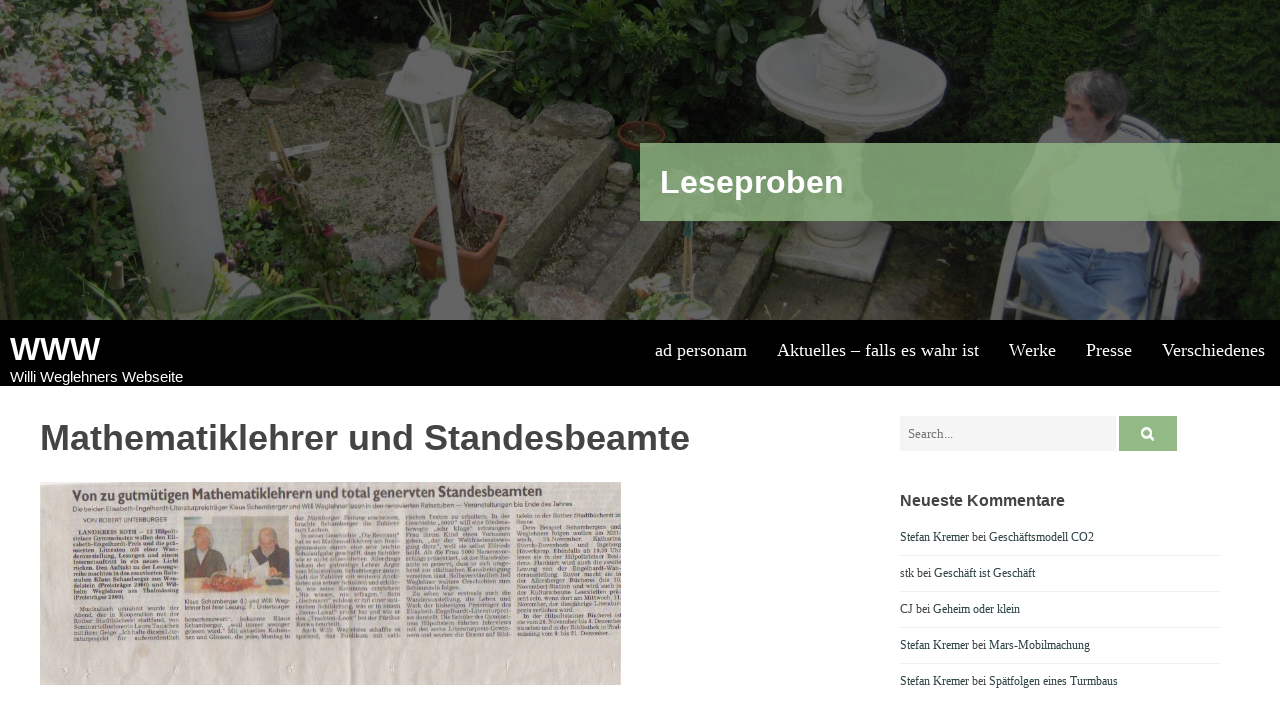

--- FILE ---
content_type: text/html; charset=UTF-8
request_url: https://willi-weglehner.de/leseproben/mathematiklehrer-und-standesbeamte.html
body_size: 10160
content:
<!DOCTYPE html>
<html lang="de">
    <head>
        <meta charset="UTF-8">
        <meta name="viewport" content="width=device-width, initial-scale=1">
        <link rel="profile" href="http://gmpg.org/xfn/11">
        <link rel="pingback" href="">

        <title>Mathematiklehrer und Standesbeamte &#8211; WWW</title>
<meta name='robots' content='max-image-preview:large' />

<link rel="alternate" type="application/rss+xml" title="WWW &raquo; Feed" href="https://willi-weglehner.de/feed" />
<link rel="alternate" type="application/rss+xml" title="WWW &raquo; Kommentar-Feed" href="https://willi-weglehner.de/comments/feed" />
<link rel="alternate" title="oEmbed (JSON)" type="application/json+oembed" href="https://willi-weglehner.de/wp-json/oembed/1.0/embed?url=https%3A%2F%2Fwilli-weglehner.de%2Fleseproben%2Fmathematiklehrer-und-standesbeamte.html" />
<link rel="alternate" title="oEmbed (XML)" type="text/xml+oembed" href="https://willi-weglehner.de/wp-json/oembed/1.0/embed?url=https%3A%2F%2Fwilli-weglehner.de%2Fleseproben%2Fmathematiklehrer-und-standesbeamte.html&#038;format=xml" />
<style id='wp-img-auto-sizes-contain-inline-css' type='text/css'>
img:is([sizes=auto i],[sizes^="auto," i]){contain-intrinsic-size:3000px 1500px}
/*# sourceURL=wp-img-auto-sizes-contain-inline-css */
</style>
<style id='wp-emoji-styles-inline-css' type='text/css'>

	img.wp-smiley, img.emoji {
		display: inline !important;
		border: none !important;
		box-shadow: none !important;
		height: 1em !important;
		width: 1em !important;
		margin: 0 0.07em !important;
		vertical-align: -0.1em !important;
		background: none !important;
		padding: 0 !important;
	}
/*# sourceURL=wp-emoji-styles-inline-css */
</style>
<style id='wp-block-library-inline-css' type='text/css'>
:root{--wp-block-synced-color:#7a00df;--wp-block-synced-color--rgb:122,0,223;--wp-bound-block-color:var(--wp-block-synced-color);--wp-editor-canvas-background:#ddd;--wp-admin-theme-color:#007cba;--wp-admin-theme-color--rgb:0,124,186;--wp-admin-theme-color-darker-10:#006ba1;--wp-admin-theme-color-darker-10--rgb:0,107,160.5;--wp-admin-theme-color-darker-20:#005a87;--wp-admin-theme-color-darker-20--rgb:0,90,135;--wp-admin-border-width-focus:2px}@media (min-resolution:192dpi){:root{--wp-admin-border-width-focus:1.5px}}.wp-element-button{cursor:pointer}:root .has-very-light-gray-background-color{background-color:#eee}:root .has-very-dark-gray-background-color{background-color:#313131}:root .has-very-light-gray-color{color:#eee}:root .has-very-dark-gray-color{color:#313131}:root .has-vivid-green-cyan-to-vivid-cyan-blue-gradient-background{background:linear-gradient(135deg,#00d084,#0693e3)}:root .has-purple-crush-gradient-background{background:linear-gradient(135deg,#34e2e4,#4721fb 50%,#ab1dfe)}:root .has-hazy-dawn-gradient-background{background:linear-gradient(135deg,#faaca8,#dad0ec)}:root .has-subdued-olive-gradient-background{background:linear-gradient(135deg,#fafae1,#67a671)}:root .has-atomic-cream-gradient-background{background:linear-gradient(135deg,#fdd79a,#004a59)}:root .has-nightshade-gradient-background{background:linear-gradient(135deg,#330968,#31cdcf)}:root .has-midnight-gradient-background{background:linear-gradient(135deg,#020381,#2874fc)}:root{--wp--preset--font-size--normal:16px;--wp--preset--font-size--huge:42px}.has-regular-font-size{font-size:1em}.has-larger-font-size{font-size:2.625em}.has-normal-font-size{font-size:var(--wp--preset--font-size--normal)}.has-huge-font-size{font-size:var(--wp--preset--font-size--huge)}.has-text-align-center{text-align:center}.has-text-align-left{text-align:left}.has-text-align-right{text-align:right}.has-fit-text{white-space:nowrap!important}#end-resizable-editor-section{display:none}.aligncenter{clear:both}.items-justified-left{justify-content:flex-start}.items-justified-center{justify-content:center}.items-justified-right{justify-content:flex-end}.items-justified-space-between{justify-content:space-between}.screen-reader-text{border:0;clip-path:inset(50%);height:1px;margin:-1px;overflow:hidden;padding:0;position:absolute;width:1px;word-wrap:normal!important}.screen-reader-text:focus{background-color:#ddd;clip-path:none;color:#444;display:block;font-size:1em;height:auto;left:5px;line-height:normal;padding:15px 23px 14px;text-decoration:none;top:5px;width:auto;z-index:100000}html :where(.has-border-color){border-style:solid}html :where([style*=border-top-color]){border-top-style:solid}html :where([style*=border-right-color]){border-right-style:solid}html :where([style*=border-bottom-color]){border-bottom-style:solid}html :where([style*=border-left-color]){border-left-style:solid}html :where([style*=border-width]){border-style:solid}html :where([style*=border-top-width]){border-top-style:solid}html :where([style*=border-right-width]){border-right-style:solid}html :where([style*=border-bottom-width]){border-bottom-style:solid}html :where([style*=border-left-width]){border-left-style:solid}html :where(img[class*=wp-image-]){height:auto;max-width:100%}:where(figure){margin:0 0 1em}html :where(.is-position-sticky){--wp-admin--admin-bar--position-offset:var(--wp-admin--admin-bar--height,0px)}@media screen and (max-width:600px){html :where(.is-position-sticky){--wp-admin--admin-bar--position-offset:0px}}

/*# sourceURL=wp-block-library-inline-css */
</style><style id='global-styles-inline-css' type='text/css'>
:root{--wp--preset--aspect-ratio--square: 1;--wp--preset--aspect-ratio--4-3: 4/3;--wp--preset--aspect-ratio--3-4: 3/4;--wp--preset--aspect-ratio--3-2: 3/2;--wp--preset--aspect-ratio--2-3: 2/3;--wp--preset--aspect-ratio--16-9: 16/9;--wp--preset--aspect-ratio--9-16: 9/16;--wp--preset--color--black: #000000;--wp--preset--color--cyan-bluish-gray: #abb8c3;--wp--preset--color--white: #ffffff;--wp--preset--color--pale-pink: #f78da7;--wp--preset--color--vivid-red: #cf2e2e;--wp--preset--color--luminous-vivid-orange: #ff6900;--wp--preset--color--luminous-vivid-amber: #fcb900;--wp--preset--color--light-green-cyan: #7bdcb5;--wp--preset--color--vivid-green-cyan: #00d084;--wp--preset--color--pale-cyan-blue: #8ed1fc;--wp--preset--color--vivid-cyan-blue: #0693e3;--wp--preset--color--vivid-purple: #9b51e0;--wp--preset--gradient--vivid-cyan-blue-to-vivid-purple: linear-gradient(135deg,rgb(6,147,227) 0%,rgb(155,81,224) 100%);--wp--preset--gradient--light-green-cyan-to-vivid-green-cyan: linear-gradient(135deg,rgb(122,220,180) 0%,rgb(0,208,130) 100%);--wp--preset--gradient--luminous-vivid-amber-to-luminous-vivid-orange: linear-gradient(135deg,rgb(252,185,0) 0%,rgb(255,105,0) 100%);--wp--preset--gradient--luminous-vivid-orange-to-vivid-red: linear-gradient(135deg,rgb(255,105,0) 0%,rgb(207,46,46) 100%);--wp--preset--gradient--very-light-gray-to-cyan-bluish-gray: linear-gradient(135deg,rgb(238,238,238) 0%,rgb(169,184,195) 100%);--wp--preset--gradient--cool-to-warm-spectrum: linear-gradient(135deg,rgb(74,234,220) 0%,rgb(151,120,209) 20%,rgb(207,42,186) 40%,rgb(238,44,130) 60%,rgb(251,105,98) 80%,rgb(254,248,76) 100%);--wp--preset--gradient--blush-light-purple: linear-gradient(135deg,rgb(255,206,236) 0%,rgb(152,150,240) 100%);--wp--preset--gradient--blush-bordeaux: linear-gradient(135deg,rgb(254,205,165) 0%,rgb(254,45,45) 50%,rgb(107,0,62) 100%);--wp--preset--gradient--luminous-dusk: linear-gradient(135deg,rgb(255,203,112) 0%,rgb(199,81,192) 50%,rgb(65,88,208) 100%);--wp--preset--gradient--pale-ocean: linear-gradient(135deg,rgb(255,245,203) 0%,rgb(182,227,212) 50%,rgb(51,167,181) 100%);--wp--preset--gradient--electric-grass: linear-gradient(135deg,rgb(202,248,128) 0%,rgb(113,206,126) 100%);--wp--preset--gradient--midnight: linear-gradient(135deg,rgb(2,3,129) 0%,rgb(40,116,252) 100%);--wp--preset--font-size--small: 13px;--wp--preset--font-size--medium: 20px;--wp--preset--font-size--large: 36px;--wp--preset--font-size--x-large: 42px;--wp--preset--spacing--20: 0.44rem;--wp--preset--spacing--30: 0.67rem;--wp--preset--spacing--40: 1rem;--wp--preset--spacing--50: 1.5rem;--wp--preset--spacing--60: 2.25rem;--wp--preset--spacing--70: 3.38rem;--wp--preset--spacing--80: 5.06rem;--wp--preset--shadow--natural: 6px 6px 9px rgba(0, 0, 0, 0.2);--wp--preset--shadow--deep: 12px 12px 50px rgba(0, 0, 0, 0.4);--wp--preset--shadow--sharp: 6px 6px 0px rgba(0, 0, 0, 0.2);--wp--preset--shadow--outlined: 6px 6px 0px -3px rgb(255, 255, 255), 6px 6px rgb(0, 0, 0);--wp--preset--shadow--crisp: 6px 6px 0px rgb(0, 0, 0);}:where(.is-layout-flex){gap: 0.5em;}:where(.is-layout-grid){gap: 0.5em;}body .is-layout-flex{display: flex;}.is-layout-flex{flex-wrap: wrap;align-items: center;}.is-layout-flex > :is(*, div){margin: 0;}body .is-layout-grid{display: grid;}.is-layout-grid > :is(*, div){margin: 0;}:where(.wp-block-columns.is-layout-flex){gap: 2em;}:where(.wp-block-columns.is-layout-grid){gap: 2em;}:where(.wp-block-post-template.is-layout-flex){gap: 1.25em;}:where(.wp-block-post-template.is-layout-grid){gap: 1.25em;}.has-black-color{color: var(--wp--preset--color--black) !important;}.has-cyan-bluish-gray-color{color: var(--wp--preset--color--cyan-bluish-gray) !important;}.has-white-color{color: var(--wp--preset--color--white) !important;}.has-pale-pink-color{color: var(--wp--preset--color--pale-pink) !important;}.has-vivid-red-color{color: var(--wp--preset--color--vivid-red) !important;}.has-luminous-vivid-orange-color{color: var(--wp--preset--color--luminous-vivid-orange) !important;}.has-luminous-vivid-amber-color{color: var(--wp--preset--color--luminous-vivid-amber) !important;}.has-light-green-cyan-color{color: var(--wp--preset--color--light-green-cyan) !important;}.has-vivid-green-cyan-color{color: var(--wp--preset--color--vivid-green-cyan) !important;}.has-pale-cyan-blue-color{color: var(--wp--preset--color--pale-cyan-blue) !important;}.has-vivid-cyan-blue-color{color: var(--wp--preset--color--vivid-cyan-blue) !important;}.has-vivid-purple-color{color: var(--wp--preset--color--vivid-purple) !important;}.has-black-background-color{background-color: var(--wp--preset--color--black) !important;}.has-cyan-bluish-gray-background-color{background-color: var(--wp--preset--color--cyan-bluish-gray) !important;}.has-white-background-color{background-color: var(--wp--preset--color--white) !important;}.has-pale-pink-background-color{background-color: var(--wp--preset--color--pale-pink) !important;}.has-vivid-red-background-color{background-color: var(--wp--preset--color--vivid-red) !important;}.has-luminous-vivid-orange-background-color{background-color: var(--wp--preset--color--luminous-vivid-orange) !important;}.has-luminous-vivid-amber-background-color{background-color: var(--wp--preset--color--luminous-vivid-amber) !important;}.has-light-green-cyan-background-color{background-color: var(--wp--preset--color--light-green-cyan) !important;}.has-vivid-green-cyan-background-color{background-color: var(--wp--preset--color--vivid-green-cyan) !important;}.has-pale-cyan-blue-background-color{background-color: var(--wp--preset--color--pale-cyan-blue) !important;}.has-vivid-cyan-blue-background-color{background-color: var(--wp--preset--color--vivid-cyan-blue) !important;}.has-vivid-purple-background-color{background-color: var(--wp--preset--color--vivid-purple) !important;}.has-black-border-color{border-color: var(--wp--preset--color--black) !important;}.has-cyan-bluish-gray-border-color{border-color: var(--wp--preset--color--cyan-bluish-gray) !important;}.has-white-border-color{border-color: var(--wp--preset--color--white) !important;}.has-pale-pink-border-color{border-color: var(--wp--preset--color--pale-pink) !important;}.has-vivid-red-border-color{border-color: var(--wp--preset--color--vivid-red) !important;}.has-luminous-vivid-orange-border-color{border-color: var(--wp--preset--color--luminous-vivid-orange) !important;}.has-luminous-vivid-amber-border-color{border-color: var(--wp--preset--color--luminous-vivid-amber) !important;}.has-light-green-cyan-border-color{border-color: var(--wp--preset--color--light-green-cyan) !important;}.has-vivid-green-cyan-border-color{border-color: var(--wp--preset--color--vivid-green-cyan) !important;}.has-pale-cyan-blue-border-color{border-color: var(--wp--preset--color--pale-cyan-blue) !important;}.has-vivid-cyan-blue-border-color{border-color: var(--wp--preset--color--vivid-cyan-blue) !important;}.has-vivid-purple-border-color{border-color: var(--wp--preset--color--vivid-purple) !important;}.has-vivid-cyan-blue-to-vivid-purple-gradient-background{background: var(--wp--preset--gradient--vivid-cyan-blue-to-vivid-purple) !important;}.has-light-green-cyan-to-vivid-green-cyan-gradient-background{background: var(--wp--preset--gradient--light-green-cyan-to-vivid-green-cyan) !important;}.has-luminous-vivid-amber-to-luminous-vivid-orange-gradient-background{background: var(--wp--preset--gradient--luminous-vivid-amber-to-luminous-vivid-orange) !important;}.has-luminous-vivid-orange-to-vivid-red-gradient-background{background: var(--wp--preset--gradient--luminous-vivid-orange-to-vivid-red) !important;}.has-very-light-gray-to-cyan-bluish-gray-gradient-background{background: var(--wp--preset--gradient--very-light-gray-to-cyan-bluish-gray) !important;}.has-cool-to-warm-spectrum-gradient-background{background: var(--wp--preset--gradient--cool-to-warm-spectrum) !important;}.has-blush-light-purple-gradient-background{background: var(--wp--preset--gradient--blush-light-purple) !important;}.has-blush-bordeaux-gradient-background{background: var(--wp--preset--gradient--blush-bordeaux) !important;}.has-luminous-dusk-gradient-background{background: var(--wp--preset--gradient--luminous-dusk) !important;}.has-pale-ocean-gradient-background{background: var(--wp--preset--gradient--pale-ocean) !important;}.has-electric-grass-gradient-background{background: var(--wp--preset--gradient--electric-grass) !important;}.has-midnight-gradient-background{background: var(--wp--preset--gradient--midnight) !important;}.has-small-font-size{font-size: var(--wp--preset--font-size--small) !important;}.has-medium-font-size{font-size: var(--wp--preset--font-size--medium) !important;}.has-large-font-size{font-size: var(--wp--preset--font-size--large) !important;}.has-x-large-font-size{font-size: var(--wp--preset--font-size--x-large) !important;}
/*# sourceURL=global-styles-inline-css */
</style>

<style id='classic-theme-styles-inline-css' type='text/css'>
/*! This file is auto-generated */
.wp-block-button__link{color:#fff;background-color:#32373c;border-radius:9999px;box-shadow:none;text-decoration:none;padding:calc(.667em + 2px) calc(1.333em + 2px);font-size:1.125em}.wp-block-file__button{background:#32373c;color:#fff;text-decoration:none}
/*# sourceURL=/wp-includes/css/classic-themes.min.css */
</style>
<link rel='stylesheet' id='video-embed-privacy-css' href='https://willi-weglehner.de/wp-content/plugins/wp-video-embed-privacy-master/video-embed-privacy.css?ver=6.9' type='text/css' media='all' />
<link rel='stylesheet' id='lightslider-style-css' href='https://willi-weglehner.de/wp-content/themes/the-monday/css/lightslider.css?ver=1.1.5' type='text/css' media='all' />
<link rel='stylesheet' id='font-awesome-css' href='https://willi-weglehner.de/wp-content/themes/the-monday/css/font-awesome.css?ver=4.3.0' type='text/css' media='all' />
<link rel='stylesheet' id='superslide-css-css' href='https://willi-weglehner.de/wp-content/themes/the-monday/css/superslides.css?ver=1.3.6.1554141713' type='text/css' media='all' />
<link rel='stylesheet' id='animate-css-css' href='https://willi-weglehner.de/wp-content/themes/the-monday/css/animate.css?ver=1.3.6.1554141713' type='text/css' media='all' />
<link rel='stylesheet' id='chld_thm_cfg_parent-css' href='https://willi-weglehner.de/wp-content/themes/the-monday/style.css?ver=6.9' type='text/css' media='all' />
<link rel='stylesheet' id='google-fonts-css' href='//willi-weglehner.de/wp-content/uploads/omgf/google-fonts/google-fonts.css?ver=1665574469' type='text/css' media='all' />
<link rel='stylesheet' id='the-monday-style-css' href='https://willi-weglehner.de/wp-content/themes/the-monday-child/style.css?ver=1.3.6.1554141713' type='text/css' media='all' />
<style id='the-monday-style-inline-css' type='text/css'>
#content h2{
            font:700 {$the_monday_section_title_size}px {$the_monday_header_font_family}
            }h1, h2, h3, h4, h5, h6{
            font-family:{$the_monday_header_font_family}
            }h1, h1.entry-title{
            font-size: {$the_monday_h1font_size}px
            }h2{
            font-size: {$the_monday_h2font_size}px
            }h3, #content .plan h3{ font-size:22px; }
h4{ font-size:20px; }
h5, #content .canvas .four-col .col .text-holder h5.canvas-title, .tm-home-section .single-blog-wrapper .home-blog-desc h5.blog-title a{ font-size:18px; }
h6, #content .specialized-content .info h4{ font-size:16px; }
body, #content{ font-family:Dosis }
#content{font:400 18px Dosis}
.tm-page-container .entry-content p { font-size:18px; }
#content .subscribe form input.newsletter-submit, .tm-home-section .widget_the_monday_call_to_action .cta-wrapper .btn-holder a, .header-image-wrapper .header-img-caption .banner-button-holder a.active, .header-image-wrapper .header-img-caption .banner-button-holder a:hover, .home-blog-read-more a, #secondary.widget-area .search-submit, .newsletter-widget input[type='submit'], .tm-page-container .comment-respond .submit, .tm-page-container .post-navigation .nav-previous a, .tm-page-container .post-navigation .nav-next a{ background:#93b986; }
#content .subscribe form input.newsletter-submit:hover, .tm-home-section .widget_the_monday_call_to_action .cta-wrapper .btn-holder a:hover, .home-blog-read-more a:hover{ background:#84a779; }
.header-image-wrapper .header-img-caption .banner-button-holder a:hover{ border: 3px solid #93b986; }
.site-header .head-wrap .home-nav ul > li a:hover:before, .site-header .head-wrap .home-nav ul > li a.active:before { border-top: 1px solid#93b986}
#content .specialized-content .icon-holder, .tm-home-section .widget_the_monday_call_to_action .cta-wrapper .btn-holder a, .tm-home-section .widget_the_monday_call_to_action .cta-wrapper .btn-holder a:hover, .home-blog-read-more a{ border: 1px solid#93b986}
.footer-contact-info a:hover, .footer-contact-info a:hover i.fa{ color:#b4cfab; }
#content .about-content a:hover, ul.protfolios-filter li.active a, #content .specialized-content .icon-holder, .tm-home-section .single-blog-wrapper .home-blog-desc h3.blog-title a:hover, .tm-home-section .single-blog-wrapper .home-blog-desc .posted-on a:hover time, .tm-home-section .single-blog-wrapper .home-blog-desc .byline-post-author .vcard a:hover, .tm-home-section .single-blog-wrapper .home-blog-desc .comments-link a:hover, .footer-section .contact-info .icon-holder, a#scroll-up i, .theme-designer-section a:hover, #secondary.widget-area aside ul li:hover, #secondary.widget-area aside ul li:hover a, #secondary.widget-area aside ul li a:hover,
                .error-404 .page-header .page-title,
                .tm-page-container .entry-header h1 a:hover{
                    color:#93b986;
                }#content .about-content a:hover, .site-header .head-wrap .home-nav ul li:hover ul.sub-menu{ border-color:#93b986}
.site-header .tm-header-title{ background:rgba(147,185,134,0.8); }
.header-slider .static-button:hover{ background:rgba(147,185,134,0.38); }
.tm-innerpage-head-section .tm-header-title{ background:rgba(147,185,134,0.8); }
.lSSlideOuter .lSPager.lSpg > li:hover a, .lSSlideOuter .lSPager.lSpg > li.active a, .table-tag, .btn-blue { background-color:#93b986; }
.lSSlideOuter .lSPager.lSpg > li a, .single-price-table-wrapper:hover .table-tag{ background-color:#93b986 }
.home-blog-image:hover figure, .single-blog-wrapper:hover:before, .single-blog-wrapper:hover:after, .btn-blue, .wpcf7 input.wpcf7-submit{ border-color:#93b986; }
.single-price-table-wrapper:hover .price-check:before{border-bottom-color:#93b986; }
.single-price-table-wrapper:hover .price-check:before{border-left-color:#93b986; }
.btn-blue:hover, .tm-page-container .post-navigation .nav-previous a:hover, .tm-page-container .post-navigation .nav-next a:hover, .tm-page-container .comment-respond .submit:hover, .newsletter-widget input[type='submit']:hover{ background:#84a779 }

                @media (max-width: 1169px) {
                    .site-header .head-wrap .home-nav ul > li a:hover, .site-header .head-wrap .home-nav ul > li a.active{
                        color: #93b986 !important;
                    }
                }
/*# sourceURL=the-monday-style-inline-css */
</style>
<link rel='stylesheet' id='the-monday-keyboard-css' href='https://willi-weglehner.de/wp-content/themes/the-monday/css/keyboard.css?ver=6.9' type='text/css' media='all' />
<link rel='stylesheet' id='the-monday-responsive-css' href='https://willi-weglehner.de/wp-content/themes/the-monday/css/responsive.css?ver=1.3.6.1554141713' type='text/css' media='all' />
<link rel='stylesheet' id='lightboxStyle-css' href='https://willi-weglehner.de/wp-content/plugins/lightbox-plus/css/shadowed/colorbox.min.css?ver=2.7.2' type='text/css' media='screen' />
<script type="text/javascript" src="https://willi-weglehner.de/wp-includes/js/jquery/jquery.min.js?ver=3.7.1" id="jquery-core-js"></script>
<script type="text/javascript" src="https://willi-weglehner.de/wp-includes/js/jquery/jquery-migrate.min.js?ver=3.4.1" id="jquery-migrate-js"></script>
<script type="text/javascript" src="https://willi-weglehner.de/wp-content/themes/the-monday/js/isotope.pkgd.js?ver=2.2.0" id="isotop-pkgd-js"></script>
<script type="text/javascript" src="https://willi-weglehner.de/wp-content/themes/the-monday/js/jquery.superslides.js?ver=0.6.3-wip" id="superslide-js"></script>
<script type="text/javascript" src="https://willi-weglehner.de/wp-content/themes/the-monday/js/lightslider.js?ver=1.1.5" id="lightSlider-js"></script>
<script type="text/javascript" src="https://willi-weglehner.de/wp-content/themes/the-monday/js/imagesloaded.pkgd.js?ver=3.1.8" id="imagesloaded-pkgd-js"></script>
<script type="text/javascript" src="https://willi-weglehner.de/wp-content/themes/the-monday/js/jquery.counterup.js?ver=1.0" id="counterup-js"></script>
<script type="text/javascript" src="https://willi-weglehner.de/wp-content/themes/the-monday/js/jquery.classyloader.js?ver=6.9" id="classyloader-js"></script>
<script type="text/javascript" src="https://willi-weglehner.de/wp-content/themes/the-monday/js/jquery.waypoints.js?ver=2.0.5" id="waypoints-js"></script>
<script type="text/javascript" src="https://willi-weglehner.de/wp-content/themes/the-monday/js/parallax.js?ver=1.1.3" id="parallax-js-js"></script>
<script type="text/javascript" src="https://willi-weglehner.de/wp-content/themes/the-monday/js/custom-script.js?ver=1.3.6.1554141713" id="the-monday-custom-script-js"></script>
<link rel="https://api.w.org/" href="https://willi-weglehner.de/wp-json/" /><link rel="alternate" title="JSON" type="application/json" href="https://willi-weglehner.de/wp-json/wp/v2/posts/3482" /><link rel="EditURI" type="application/rsd+xml" title="RSD" href="https://willi-weglehner.de/xmlrpc.php?rsd" />
<meta name="generator" content="WordPress 6.9" />
<link rel="canonical" href="https://willi-weglehner.de/leseproben/mathematiklehrer-und-standesbeamte.html" />
<link rel='shortlink' href='https://willi-weglehner.de/?p=3482' />
<style type="text/css">.recentcomments a{display:inline !important;padding:0 !important;margin:0 !important;}</style>		<style type="text/css" id="wp-custom-css">
			/*
Füge deinen eigenen CSS-Code nach diesem Kommentar hinter dem abschließenden Schrägstrich ein. 

Klicke auf das Hilfe-Symbol oben, um mehr zu erfahren.
*/

/* ImgWiz */
/* #masthead{
  background:transparent;
  margin-top:14.25em;
  margin-bottom:1.52em;
  border-top:none;
  border-right:none;
  border-bottom:none;
  border-left:none;
  height:0;
  overflow:hidden;
  z-index:1
}

#right-sidebar{
  background:rgba(0,0,0,.4)
}

.widgettitle {
  color:#93B986
}

*/

/* Monday */

.site-header .head-wrap .home-nav ul > li a 
{
  font: 300 18px Lato !important;
  padding: 20px 10px  !important;
  text-transform: none !important;
}

.site-header .head-wrap .home-nav ul li ul, 
.site-header .head-wrap .home-nav ul li:hover > ul {
  top: 50px;
}

.post-image-wrapper,
.entry-meta {
	display: none;
  	visibility: hidden;
}

.header-img-caption {
	bottom: 5% !important;
  	left: 5% !important;
	}

.site-header .head-wrap .home-nav ul li ul li a:hover {
  color: #93b986;
}

div.front-header-image {
  background: #93b986 url(/wp-content/uploads/2016/11/garten.jpg) no-repeat bottom right;
  width: 100% !important;
  height: 0 !important;
  background-size:100% auto;
  max-height: 1124px !important;
  padding-top: 66.64%;
}

#tm-section-mainslider{
	display:block !important;	
}

@media screen and (min-width: 1200px) {
	div.front-header-image {
  		padding-top: 800px;
	}
}

@media screen and (max-width: 600px) {
  .header-image-wrapper, .header-img-caption {
	font: 400 12px Lato !important;
  	line-height: 16px !important;
	}
  }

h1 {
	text-transform: inherit !important;
}
		</style>
		    </head>

    <body class="wp-singular post-template-default single single-post postid-3482 single-format-standard wp-theme-the-monday wp-child-theme-the-monday-child group-blog wide_layout right-sidebar">
                <div id="page" class="hfeed site">
            <a class="skip-link screen-reader-text" href="#content">Skip to content</a>

            <header id="masthead" class="site-header" role="banner">
                
                    <section class="tm-home-section" id="tm-section-mainslider">
                            <div class="header-image-wrapper">
        <div class="inner-header-image has-image">
                            <img src="https://willi-weglehner.de/wp-content/uploads/2016/11/inner-header-garten.jpg" />
                        <div class="overlay"></div>
        </div> 
    </div>
     <div class="tm-header-title">
                <div class="post-cat-info">
                <div class="post-cat-name"><h1 class="page-title archive-title">Leseproben</h1></div>
                <div class="post-cat-desc"><div class="taxonomy-description"></div></div>
            </div>
                </div>
                    </section>
                    <div class="head-bar" id="tm-headermenu-section">
                            <div class="head-wrap">
                                <div class="holder">                        
                                    <div class="home-logo">
                                                                                    <h1 class="site-title"><a href="https://willi-weglehner.de/" rel="home">WWW</a></h1>
                                            <h2 class="site-description">Willi Weglehners Webseite</h2>           
                                                                            </div>
                                    <div class="nav-toggle hide">
                                        <button class="transparent">
                                        <span> </span>
                                        <span> </span>
                                        <span> </span>
                                        </button>
                                    </div>
                                    <div class="home-nav">                                    
                                        <nav id="mainnav" class="mainnav" role="navigation">
                                            <div class="primary-menu"><ul id="menu-mainnav" class="menu"><li id="menu-item-7184" class="menu-item menu-item-type-post_type menu-item-object-post menu-item-has-children menu-item-7184"><a href="https://willi-weglehner.de/ad-personam/ad-personam.html">ad personam</a>
<ul class="sub-menu">
	<li id="menu-item-3945" class="menu-item menu-item-type-post_type menu-item-object-page menu-item-3945"><a href="https://willi-weglehner.de/kontakt">Kontakt</a></li>
</ul>
</li>
<li id="menu-item-3934" class="menu-item menu-item-type-taxonomy menu-item-object-category menu-item-3934"><a href="https://willi-weglehner.de/category/aktuelles-falls-es-wahr-ist">Aktuelles &#8211; falls es wahr ist</a></li>
<li id="menu-item-3935" class="menu-item menu-item-type-taxonomy menu-item-object-category menu-item-has-children menu-item-3935"><a href="https://willi-weglehner.de/category/werke">Werke</a>
<ul class="sub-menu">
	<li id="menu-item-3939" class="menu-item menu-item-type-taxonomy menu-item-object-category current-post-ancestor current-menu-parent current-post-parent menu-item-3939"><a href="https://willi-weglehner.de/category/leseproben">Leseproben</a></li>
	<li id="menu-item-3936" class="menu-item menu-item-type-taxonomy menu-item-object-category menu-item-3936"><a href="https://willi-weglehner.de/category/glossen">Glossen</a></li>
	<li id="menu-item-3941" class="menu-item menu-item-type-taxonomy menu-item-object-category menu-item-3941"><a href="https://willi-weglehner.de/category/aphorismenspruche">Aphorismen</a></li>
</ul>
</li>
<li id="menu-item-4187" class="menu-item menu-item-type-taxonomy menu-item-object-category menu-item-4187"><a href="https://willi-weglehner.de/category/presse">Presse</a></li>
<li id="menu-item-3942" class="menu-item menu-item-type-custom menu-item-object-custom menu-item-has-children menu-item-3942"><a>Verschiedenes</a>
<ul class="sub-menu">
	<li id="menu-item-3943" class="menu-item menu-item-type-post_type menu-item-object-page menu-item-3943"><a href="https://willi-weglehner.de/neues">Neues</a></li>
	<li id="menu-item-3944" class="menu-item menu-item-type-post_type menu-item-object-page menu-item-3944"><a href="https://willi-weglehner.de/termine">Termine</a></li>
</ul>
</li>
</ul></div>                                        </nav><!-- #site-navigation -->
                                    </div>
                                    <div class="clear"></div>
                                </div>
                            </div>
                    </div>
                    <div class="clear"></div>
            </header><!-- #masthead -->

            <div id="content" class="site-content">
            <div class="tm-page-container">
	<div id="primary" class="content-area">
		<main id="main" class="site-main" role="main">
			
			
				
<article id="post-3482" class="post-3482 post type-post status-publish format-standard hentry category-leseproben">
<!-- 
    	<div class="entry-post-image single-post-image" itemprop="image">
        <figure><img src="https://willi-weglehner.de/wp-includes/images/media/default.svg" alt="" title="Mathematiklehrer und Standesbeamte" /></figure>
    </div>
 -->
    <header class="entry-header">
		<h1 class="entry-title">Mathematiklehrer und Standesbeamte</h1>					<div class="entry-meta">
				<span class="posted-on"><a href="https://willi-weglehner.de/leseproben/mathematiklehrer-und-standesbeamte.html" rel="bookmark"><time class="entry-date published" datetime="2015-10-30T12:45:43+02:00">Freitag, 30. Oktober  2015</time><time class="updated" datetime="2015-11-04T12:46:53+02:00">Mittwoch, 04. November  2015</time></a></span><span class="byline-post-author"> <span class="author vcard"><a class="url fn n" href="https://willi-weglehner.de/author/hilfsadmin">Stefan Kremer</a></span></span><span class="cat-links"><a href="https://willi-weglehner.de/category/leseproben" rel="category tag">Leseproben</a></span>			</div><!-- .entry-meta -->
			</header><!-- .entry-header -->
    <div class="entry-content">
    	<p><a href="https://willi-weglehner.de/wp-content/uploads/2015/11/Scan.pdf"><img fetchpriority="high" decoding="async" class="alignnone size-full wp-image-3480" src="https://willi-weglehner.de/wp-content/uploads/2015/11/Scan.jpeg" alt="Scan" width="581" height="203" srcset="https://willi-weglehner.de/wp-content/uploads/2015/11/Scan.jpeg 581w, https://willi-weglehner.de/wp-content/uploads/2015/11/Scan-300x105.jpeg 300w" sizes="(max-width: 581px) 100vw, 581px" /></a></p>
			</div><!-- .entry-content -->
	
	<footer class="entry-footer">
			</footer><!-- .entry-footer -->
</article><!-- #post-## -->


					<nav class="navigation post-navigation" role="navigation">
		<h2 class="screen-reader-text">Post navigation</h2>
		<div class="nav-links">
			<div class="nav-previous"><a href="https://willi-weglehner.de/aktuelles-falls-es-wahr-ist/vegan-bitte.html" rel="prev">Previous</a></div><div class="nav-next"><a href="https://willi-weglehner.de/presse/flieg-engerl-lesung-hilpoltsteiner-kurier.html" rel="next">Next</a></div>		</div><!-- .nav-links -->
	</nav><!-- .navigation -->
	
							
		</main><!-- #main -->
	</div><!-- #primary -->
	
	
<div id="secondary" class="widget-area" role="complementary">
    <aside id="search-4" class="widget widget_search"> <form action="https://willi-weglehner.de/" class="search-form" method="get">
    <label>
        <span class="screen-reader-text">Search for:</span>
        <input type="search" title="Search for:" name="s" value="" placeholder="Search..." class="search-field" />
    </label>
    <button type="submit" value="Search" class="search-submit"><i class="fa fa-search"></i></button>
 </form></aside><aside id="recent-comments-4" class="widget widget_recent_comments"><h4 class="widget-title">Neueste Kommentare</h4><ul id="recentcomments"><li class="recentcomments"><span class="comment-author-link"><a href="http://macsupport.redaktiv.de" class="url" rel="ugc external nofollow">Stefan Kremer</a></span> bei <a href="https://willi-weglehner.de/aktuelles-falls-es-wahr-ist/geschaeftsmodell-co2.html/comment-page-1#comment-1114">Geschäftsmodell CO2</a></li><li class="recentcomments"><span class="comment-author-link">stk</span> bei <a href="https://willi-weglehner.de/aktuelles-falls-es-wahr-ist/geschaeft-ist-geschaeft.html/comment-page-1#comment-1060">Geschäft ist Geschäft</a></li><li class="recentcomments"><span class="comment-author-link">CJ</span> bei <a href="https://willi-weglehner.de/aktuelles-falls-es-wahr-ist/geheim-oder-klein.html/comment-page-1#comment-1059">Geheim oder klein</a></li><li class="recentcomments"><span class="comment-author-link"><a href="http://macsupport.redaktiv.de" class="url" rel="ugc external nofollow">Stefan Kremer</a></span> bei <a href="https://willi-weglehner.de/aktuelles-falls-es-wahr-ist/mars-mobilmachung.html/comment-page-1#comment-1058">Mars-Mobilmachung</a></li><li class="recentcomments"><span class="comment-author-link"><a href="http://macsupport.redaktiv.de" class="url" rel="ugc external nofollow">Stefan Kremer</a></span> bei <a href="https://willi-weglehner.de/aktuelles-falls-es-wahr-ist/spatfolgen-eines-turmbaus.html/comment-page-1#comment-1054">Spätfolgen eines Turmbaus</a></li></ul></aside>    
	</div><!-- #secondary -->
	
</div><!--.tm-page-container-->
  
    
    <!-- Section Footer Section -->
        </div><!-- #content -->

</div>

	<footer id="colophon" class="site-footer clearfix" role="contentinfo">
        <div class="footer-widgets-wrapper">
    <div class="inner-wrap">
        <div class="footer-widgets-area widget_column1 clear">
            <div class="footer-widgets-area-inner clear">
                <div class="container">
                    <div class="row">
                        <div class="tm-footer-widget clear">
                            <div class="tm-first-footer-widget tm-footer-widget-inner">
                            <div class="clear">
                                <aside id="nav_menu-4" class="widget widget_nav_menu"><div class="menu-rechtliches-container"><ul id="menu-rechtliches" class="menu"><li id="menu-item-7351" class="menu-item menu-item-type-post_type menu-item-object-page menu-item-7351"><a href="https://willi-weglehner.de/impressum">Impressum</a></li>
<li id="menu-item-7350" class="menu-item menu-item-type-post_type menu-item-object-page menu-item-7350"><a href="https://willi-weglehner.de/datenschutz">Datenschutzerklärung</a></li>
</ul></div></aside>                            </div>                       
                            </div>                       
                            <div class="tm-second-footer-widget tm-footer-widget-inner" style="display: none;">
                                <div class="clear">
                                                            </div>
                            </div>
                            <div class="tm-third-footer-widget tm-footer-widget-inner" style="display: none;">
                            <div class="clear">                               
                                                            </div>
                            </div>
                            <div class="tm-fourth-footer-widget tm-footer-widget-inner" style="display: none;">
                                <div class="clear">
                                                            </div>
                            </div>
                        </div>
                    </div>
                </div>
            </div>
        </div>
    </div>
</div>		<div class="site-info">
		<div class="container">
                    <div class="tm-social-icons">
                           </div>
			<div class="theme-designer-section">
                <span class="copyright-text">
                    © 2016 redaktiv                </span>
                                <span class="sep"> | </span>
                WordPress Theme: <a href="https://accesspressthemes.com/wordpress-themes/the-monday/">The Monday</a>                                
           </div>
           
                </div><!-- .container-->
		</div><!-- .site-info -->
        
	</footer><!-- #colophon -->
    <a href="#masthead" id="scroll-up"><i class="fa fa-arrow-up"></i></a>
</div><!-- #page -->

<script type="speculationrules">
{"prefetch":[{"source":"document","where":{"and":[{"href_matches":"/*"},{"not":{"href_matches":["/wp-*.php","/wp-admin/*","/wp-content/uploads/*","/wp-content/*","/wp-content/plugins/*","/wp-content/themes/the-monday-child/*","/wp-content/themes/the-monday/*","/*\\?(.+)"]}},{"not":{"selector_matches":"a[rel~=\"nofollow\"]"}},{"not":{"selector_matches":".no-prefetch, .no-prefetch a"}}]},"eagerness":"conservative"}]}
</script>
<!-- Lightbox Plus Colorbox v2.7.2/1.5.9 - 2013.01.24 - Message: 0-->
<script type="text/javascript">
jQuery(document).ready(function($){
  $("a[rel*=lightbox]").colorbox({initialWidth:"30%",initialHeight:"30%",maxWidth:"90%",maxHeight:"90%",opacity:0.8});
});
</script>
<script type="text/javascript" src="https://willi-weglehner.de/wp-content/plugins/wp-video-embed-privacy-master/video-embed-privacy.js?ver=1.0" id="video-embed-privacy-js"></script>
<script type="text/javascript" src="https://willi-weglehner.de/wp-content/themes/the-monday/js/navigation.js?ver=20120206" id="the-monday-navigation-js"></script>
<script type="text/javascript" src="https://willi-weglehner.de/wp-content/themes/the-monday/js/skip-link-focus-fix.js?ver=20130115" id="the-monday-skip-link-focus-fix-js"></script>
<script type="text/javascript" src="https://willi-weglehner.de/wp-content/themes/the-monday/js/sticky/jquery.sticky.js?ver=20150309" id="the-monday-sticky-menu-js"></script>
<script type="text/javascript" src="https://willi-weglehner.de/wp-content/themes/the-monday/js/sticky/sticky-setting.js?ver=1.3.6.1554141713" id="the-monday-sticky-menu-setting-js"></script>
<script type="text/javascript" src="https://willi-weglehner.de/wp-content/plugins/lightbox-plus/js/jquery.colorbox.1.5.9-min.js?ver=1.5.9" id="jquery-colorbox-js"></script>
<script id="wp-emoji-settings" type="application/json">
{"baseUrl":"https://s.w.org/images/core/emoji/17.0.2/72x72/","ext":".png","svgUrl":"https://s.w.org/images/core/emoji/17.0.2/svg/","svgExt":".svg","source":{"concatemoji":"https://willi-weglehner.de/wp-includes/js/wp-emoji-release.min.js?ver=6.9"}}
</script>
<script type="module">
/* <![CDATA[ */
/*! This file is auto-generated */
const a=JSON.parse(document.getElementById("wp-emoji-settings").textContent),o=(window._wpemojiSettings=a,"wpEmojiSettingsSupports"),s=["flag","emoji"];function i(e){try{var t={supportTests:e,timestamp:(new Date).valueOf()};sessionStorage.setItem(o,JSON.stringify(t))}catch(e){}}function c(e,t,n){e.clearRect(0,0,e.canvas.width,e.canvas.height),e.fillText(t,0,0);t=new Uint32Array(e.getImageData(0,0,e.canvas.width,e.canvas.height).data);e.clearRect(0,0,e.canvas.width,e.canvas.height),e.fillText(n,0,0);const a=new Uint32Array(e.getImageData(0,0,e.canvas.width,e.canvas.height).data);return t.every((e,t)=>e===a[t])}function p(e,t){e.clearRect(0,0,e.canvas.width,e.canvas.height),e.fillText(t,0,0);var n=e.getImageData(16,16,1,1);for(let e=0;e<n.data.length;e++)if(0!==n.data[e])return!1;return!0}function u(e,t,n,a){switch(t){case"flag":return n(e,"\ud83c\udff3\ufe0f\u200d\u26a7\ufe0f","\ud83c\udff3\ufe0f\u200b\u26a7\ufe0f")?!1:!n(e,"\ud83c\udde8\ud83c\uddf6","\ud83c\udde8\u200b\ud83c\uddf6")&&!n(e,"\ud83c\udff4\udb40\udc67\udb40\udc62\udb40\udc65\udb40\udc6e\udb40\udc67\udb40\udc7f","\ud83c\udff4\u200b\udb40\udc67\u200b\udb40\udc62\u200b\udb40\udc65\u200b\udb40\udc6e\u200b\udb40\udc67\u200b\udb40\udc7f");case"emoji":return!a(e,"\ud83e\u1fac8")}return!1}function f(e,t,n,a){let r;const o=(r="undefined"!=typeof WorkerGlobalScope&&self instanceof WorkerGlobalScope?new OffscreenCanvas(300,150):document.createElement("canvas")).getContext("2d",{willReadFrequently:!0}),s=(o.textBaseline="top",o.font="600 32px Arial",{});return e.forEach(e=>{s[e]=t(o,e,n,a)}),s}function r(e){var t=document.createElement("script");t.src=e,t.defer=!0,document.head.appendChild(t)}a.supports={everything:!0,everythingExceptFlag:!0},new Promise(t=>{let n=function(){try{var e=JSON.parse(sessionStorage.getItem(o));if("object"==typeof e&&"number"==typeof e.timestamp&&(new Date).valueOf()<e.timestamp+604800&&"object"==typeof e.supportTests)return e.supportTests}catch(e){}return null}();if(!n){if("undefined"!=typeof Worker&&"undefined"!=typeof OffscreenCanvas&&"undefined"!=typeof URL&&URL.createObjectURL&&"undefined"!=typeof Blob)try{var e="postMessage("+f.toString()+"("+[JSON.stringify(s),u.toString(),c.toString(),p.toString()].join(",")+"));",a=new Blob([e],{type:"text/javascript"});const r=new Worker(URL.createObjectURL(a),{name:"wpTestEmojiSupports"});return void(r.onmessage=e=>{i(n=e.data),r.terminate(),t(n)})}catch(e){}i(n=f(s,u,c,p))}t(n)}).then(e=>{for(const n in e)a.supports[n]=e[n],a.supports.everything=a.supports.everything&&a.supports[n],"flag"!==n&&(a.supports.everythingExceptFlag=a.supports.everythingExceptFlag&&a.supports[n]);var t;a.supports.everythingExceptFlag=a.supports.everythingExceptFlag&&!a.supports.flag,a.supports.everything||((t=a.source||{}).concatemoji?r(t.concatemoji):t.wpemoji&&t.twemoji&&(r(t.twemoji),r(t.wpemoji)))});
//# sourceURL=https://willi-weglehner.de/wp-includes/js/wp-emoji-loader.min.js
/* ]]> */
</script>

</body>
</html>


--- FILE ---
content_type: text/css
request_url: https://willi-weglehner.de/wp-content/themes/the-monday/style.css?ver=6.9
body_size: 17454
content:
/*
Theme Name:   The Monday
Theme URI:    https://accesspressthemes.com/wordpress-themes/the-monday/
Author:       AccessPress Themes
Author URI:   https://accesspressthemes.com/
Description:  The Monday is an elegant responsive WordPress theme for any type of business or freelancers. It is feature-rich, multi-purpose and powerful WordPress theme with a beautiful and user-friendly design. It offers a complete customization capability and multiple options for building a website instantly. It features customizer tool, homepage options, multiple header and footer styles, archive and blog  page options, complete color and typography settings etc.
Version:      1.4.1
License:      GNU General Public License v3 or later
License URI:  http://www.gnu.org/licenses/gpl-3.0.html
Text Domain:  the-monday
Requires at least: 4.7
Requires PHP: 5.6
Tested up to: 5.6
Tags: left-sidebar, right-sidebar, one-column, custom-background, custom-header, featured-image-header, featured-images, full-width-template, translation-ready

This theme, like WordPress, is licensed under the GPL.
Use it to make something cool, have fun, and share what you've learned with others.

The Monday is based on Underscores http://underscores.me/, (C) 2012-2015 Automattic, Inc.
Underscores is distributed under the terms of the GNU GPL v2 or later.

Normalizing styles have been helped along thanks to the fine work of
Nicolas Gallagher and Jonathan Neal http://necolas.github.com/normalize.css/
*/
/*--------------------------------------------------------------
>>> TABLE OF CONTENTS:
----------------------------------------------------------------
# Normalize
# Typography
# Elements
# Forms
# Navigation
        ## Links
        ## Menus
# Accessibility
# Alignments
# Clearings
# Widgets
# Content
    ## Posts and pages
        ## Asides
        ## Comments
# Infinite scstatic
# Media
        ## Captions
        ## Galleries
--------------------------------------------------------------*/
/*--------------------------------------------------------------
# Normalize
--------------------------------------------------------------*/

html {
    font-family: sans-serif;
    -webkit-text-size-adjust: 100%;
    -ms-text-size-adjust: 100%;
}
body {
    margin: 0;
}
article,
aside,
details,
figcaption,
figure,
footer,
header,
main,
menu,
nav,
section,
summary {
    display: block;
}
audio,
canvas,
progress,
video {
    display: inline-block;
    vertical-align: baseline;
}
audio:not([controls]) {
    display: none;
    height: 0;
}
[hidden],
template {
    display: none;
}
a {
    background-color: transparent;
    text-decoration: none;
}
a:active,
a:hover {
    outline: 0;
}
abbr[title] {
    border-bottom: 1px dotted;
}
b,
strong {
    font-weight: bold;
}
dfn {
    font-style: italic;
}
h1 {
    font-size: 2em;
    margin: 0.67em 0;
}
mark {
    background: #ff0;
    color: #000;
}
small {
    font-size: 80%;
}
sub,
sup {
    font-size: 75%;
    line-height: 0;
    position: relative;
    vertical-align: baseline;
}
sup {
    top: -0.5em;
}
sub {
    bottom: -0.25em;
}
img {
    border: 0;
    width: auto;
}
svg:not(:root) {
    overflow: hidden;
}
figure {
    margin: 0px;
    line-height: 0;
}
hr {
    box-sizing: content-box;
    height: 0;
}
pre {
    overflow: auto;
}
code,
kbd,
pre,
samp {
    font-family: monospace, monospace;
    font-size: 1em;
}
button,
input,
optgroup,
select,
textarea {
    color: inherit;
    font: inherit;
    margin: 0;
}
button {
    overflow: visible;
}
button,
select {
    text-transform: none;
}
button,
html input[type="button"],
input[type="reset"],
input[type="submit"] {
    -webkit-appearance: button;
    cursor: pointer;
}
button[disabled],
html input[disabled] {
    cursor: default;
}
button::-moz-focus-inner,
input::-moz-focus-inner {
    border: 0;
    padding: 0;
}
input {
    line-height: normal;
}
input[type="checkbox"],
input[type="radio"] {
    box-sizing: border-box;
    padding: 0;
}
input[type="number"]::-webkit-inner-spin-button,
input[type="number"]::-webkit-outer-spin-button {
    height: auto;
}
input[type="search"] {
    -webkit-appearance: textfield;
    box-sizing: content-box;
}
input[type="search"]::-webkit-search-cancel-button,
input[type="search"]::-webkit-search-decoration {
    -webkit-appearance: none;
}
fieldset {
    border: 1px solid #c0c0c0;
    margin: 0 2px;
    padding: 0.35em 0.625em 0.75em;
}
legend {
    border: 0;
    padding: 0;
}
textarea {
    overflow: auto;
}
optgroup {
    font-weight: bold;
}
table {
    border-collapse: collapse;
    border-spacing: 0;
}
td,
th {
    padding: 8px;
    border: 1px solid #b3b3b3;
}
/*--------------------------------------------------------------
# Typography
--------------------------------------------------------------*/

body,
button,
input,
select,
textarea {
    color: #404040;
    font-size: 16px;
    font-size: 1rem;
    line-height: 1.5;
}
h1,
h2,
h3,
h4,
h5,
h6 {
    clear: both;
}
p {
    margin-bottom: 1.5em;
}
dfn,
cite,
em,
i {
    font-style: italic;
}
blockquote {
    margin: 0 1.5em;
}
address {
    margin: 0 0 1.5em;
}
pre {
    background: #eee;
    font-family: "Courier 10 Pitch", Courier, monospace;
    font-size: 15px;
    font-size: 0.9375rem;
    line-height: 1.6;
    margin-bottom: 1.6em;
    max-width: 100%;
    overflow: auto;
    padding: 1.6em;
}
code,
kbd,
tt,
var {
    font-family: Monaco, Consolas, "Andale Mono", "DejaVu Sans Mono", monospace;
    font-size: 15px;
    font-size: 0.9375rem;
}
abbr,
acronym {
    border-bottom: 1px dotted #666;
    cursor: help;
}
mark,
ins {
    background: #fff9c0;
    text-decoration: none;
}
big {
    font-size: 125%;
}
/*--------------------------------------------------------------
# Elements
--------------------------------------------------------------*/

html {
    box-sizing: border-box;
}
*,
*:before,
*:after {
    /* Inherit box-sizing to make it easier to change the property for components that leverage other behavior; see http://css-tricks.com/inheriting-box-sizing-probably-slightly-better-best-practice/ */
    
    box-sizing: inherit;
}
body {
    background: #fff;
    /* Fallback for when there is no custom background color defined. */
}
blockquote:before,
blockquote:after,
q:before,
q:after {
    content: "";
}
blockquote,
q {
    quotes: "" "";
}
hr {
    background-color: #ccc;
    border: 0;
    height: 1px;
    margin-bottom: 1.5em;
}
ul,
ol {
    margin: 0 0 1.5em 3em;
}
ul {
    list-style: disc;
}
ol {
    list-style: decimal;
}
li > ul,
li > ol {
    margin-bottom: 0;
    margin-left: 1.5em;
}
dt {
    font-weight: bold;
}
dd {
    margin: 0 1.5em 1.5em;
}
img {
    height: auto;
    /* Make sure images are scaled correctly. */
    max-width: 100%;
    /* Adhere to container width. */
}
table {
    margin: 0 0 1.5em;
    width: 100%;
}
/*--------------------------------------------------------------
# Forms
--------------------------------------------------------------*/

button,
input[type="button"],
input[type="reset"],
input[type="submit"] {
    border: 1px solid;
    border-color: #ccc #ccc #bbb;
    border-radius: 3px;
    background: #e6e6e6;
    box-shadow: inset 0 1px 0 rgba(255, 255, 255, 0.5), inset 0 15px 17px rgba(255, 255, 255, 0.5), inset 0 -5px 12px rgba(0, 0, 0, 0.05);
    color: rgba(0, 0, 0, .8);
    font-size: 12px;
    font-size: 0.75rem;
    line-height: 1;
    padding: .6em 1em .4em;
    text-shadow: 0 1px 0 rgba(255, 255, 255, 0.8);
}
button:hover,
input[type="button"]:hover,
input[type="reset"]:hover,
input[type="submit"]:hover {
    border-color: #ccc #bbb #aaa;
    box-shadow: inset 0 1px 0 rgba(255, 255, 255, 0.8), inset 0 15px 17px rgba(255, 255, 255, 0.8), inset 0 -5px 12px rgba(0, 0, 0, 0.02);
}
button:focus,
input[type="button"]:focus,
input[type="reset"]:focus,
input[type="submit"]:focus,
button:active,
input[type="button"]:active,
input[type="reset"]:active,
input[type="submit"]:active {
    border-color: #aaa #bbb #bbb;
    box-shadow: inset 0 -1px 0 rgba(255, 255, 255, 0.5), inset 0 2px 5px rgba(0, 0, 0, 0.15);
}
input[type="text"],
input[type="email"],
input[type="url"],
input[type="password"],
input[type="search"],
textarea {
    color: #666;
    border: 1px solid #ccc;
    border-radius: 3px;
}
input[type="text"]:focus,
input[type="email"]:focus,
input[type="url"]:focus,
input[type="password"]:focus,
input[type="search"]:focus,
textarea:focus {
    color: #929292;
}
input[type="text"],
input[type="email"],
input[type="url"],
input[type="password"],
input[type="search"] {
    padding: 3px;
}
textarea {
    width: 100%;
}
/*--------------------------------------------------------------
# Navigation
--------------------------------------------------------------*/
/*--------------------------------------------------------------
## Links
--------------------------------------------------------------*/

a {
    color: #2f4344;
}
a:visited {
    color: initial;
}
a:hover,
a:focus,
a:active {
    color: initial;
}

a:hover,
a:active {
    outline: 0;
}
/*--------------------------------------------------------------
## Menus
--------------------------------------------------------------*/

.main-navigation {
    clear: both;
    display: block;
    float: right;
    width: 50%;
}
.main-navigation ul {
    display: none;
    list-style: none;
    margin: 0;
    padding-left: 0;
}
.main-navigation li {
    float: left;
    position: relative;
}
.main-navigation a {
    display: block;
    text-decoration: none;
}
.main-navigation ul ul {
    box-shadow: 0 3px 3px rgba(0, 0, 0, 0.2);
    /* left: -999em;*/
    
    z-index: 99999;
    display: none;
    position: static;
    right: 0%;
    margin-top: 10px;
    width: 100%;
    background: #3f729b;
}
.main-navigation ul ul ul {
    left: -999em;
    top: 0;
}
.main-navigation ul ul a {
    width: 100%;
    padding-right: 25px;
}
.main-navigation ul ul li {} .main-navigation li:hover > a,
.main-navigation li.focus > a {} .main-navigation ul ul:hover > a,
.main-navigation ul ul .focus > a {} .main-navigation ul ul a:hover,
.main-navigation ul ul a.focus {} .main-navigation ul li:hover > ul,
.main-navigation ul li.focus > ul {
    display: block;
}
.main-navigation ul ul li:hover > ul,
.main-navigation ul ul li.focus > ul {
    left: 100%;
}
.main-navigation .current_page_item > a,
.main-navigation .current-menu-item > a,
.main-navigation .current_page_ancestor > a {}
/* Small menu. */

.menu-toggle,
.main-navigation.toggled ul {
    display: block;
}
@media screen and (min-width: 37.5em) {
    .menu-toggle {
        display: none;
    }
    .main-navigation ul {
        display: block;
    }
}
.site-main .comment-navigation,
.site-main .posts-navigation,
.site-main .post-navigation {
    margin: 0 0 1.5em;
    overflow: hidden;
}
.comment-navigation .nav-previous,
.posts-navigation .nav-previous,
.post-navigation .nav-previous {
    float: left;
    width: 50%;
}
.comment-navigation .nav-next,
.posts-navigation .nav-next,
.post-navigation .nav-next {
    float: right;
    text-align: right;
    width: 50%;
}
/*--------------------------------------------------------------
# Accessibility
--------------------------------------------------------------*/
/* Text meant only for screen readers. */

.screen-reader-text {
    clip: rect(1px, 1px, 1px, 1px);
    position: absolute !important;
    height: 1px;
    width: 1px;
    overflow: hidden;
}
.screen-reader-text:focus {
    background-color: #f1f1f1;
    border-radius: 3px;
    box-shadow: 0 0 2px 2px rgba(0, 0, 0, 0.6);
    clip: auto !important;
    color: #21759b;
    display: block;
    font-size: 14px;
    font-size: 0.875rem;
    font-weight: bold;
    height: auto;
    left: 5px;
    line-height: normal;
    padding: 15px 23px 14px;
    text-decoration: none;
    top: 5px;
    width: auto;
    z-index: 100000;
    /* Above WP toolbar. */
}
/*--------------------------------------------------------------
# Alignments
--------------------------------------------------------------*/

.alignleft {
    display: inline;
    float: left;
    margin-right: 1.5em;
}
.alignright {
    display: inline;
    float: right;
    margin-left: 1.5em;
}
.aligncenter {
    clear: both;
    display: block;
    margin-left: auto;
    margin-right: auto;
}
/*--------------------------------------------------------------
# Clearings
--------------------------------------------------------------*/

form:before,
form:after,
.clear:before,
.clear:after,
.entry-content:before,
.entry-content:after,
.comment-content:before,
.comment-content:after,
.site-header:before,
.site-header:after,
.site-content:before,
.site-content:after,
.site-footer:before,
.site-footer:after {
    content: "";
    display: table;
}
form:after,
.clear:after,
.entry-content:after,
.comment-content:after,
.site-header:after,
.site-content:after,
.site-footer:after {
    clear: both;
}
/*--------------------------------------------------------------
# Widgets
--------------------------------------------------------------*/

.widget {
    margin: 0 0 1.5em;
}
/* Make sure select elements fit in widgets. */

.widget select {
    max-width: 100%;
}
/* Search widget. */

.widget_search .search-submit {}
/*--------------------------------------------------------------
# Content
--------------------------------------------------------------*/
/*--------------------------------------------------------------
# Header
--------------------------------------------------------------*/

.header-image {
    display: none;
    position: relative;
    height: 300px;
    background-position: center;
    background-size: cover;
    background-repeat: no-repeat;
}
.overlay {
    position: absolute;
    top: 0;
    left: 0;
    width: 100%;
    height: 100%;
    -ms-filter: "progid:DXImageTransform.Microsoft.Alpha(Opacity=70)";
    filter: alpha(opacity=70);
    opacity: 0.7;
}
.overlay {
    background-color: #4C4949;
}
/*--------------------------------------------------------------
## Posts and pages
--------------------------------------------------------------*/

.sticky {
    display: block;
}
.hentry {
    margin: 0 0 1.5em;
}
.byline,
.updated:not(.published) {
    display: none;
}
.single .byline,
.group-blog .byline {
    display: inline;
}
.page-content,
.entry-content,
.entry-summary {
    margin: 1.5em 0 0;
}
.page-links {
    clear: both;
    margin: 0 0 1.5em;
}
/*--------------------------------------------------------------
## Asides
--------------------------------------------------------------*/

.blog .format-aside .entry-title,
.archive .format-aside .entry-title {
    display: none;
}
/*--------------------------------------------------------------
## Comments
--------------------------------------------------------------*/

.comment-content a {
    word-wrap: break-word;
}
.bypostauthor {
    display: block;
}
/*--------------------------------------------------------------
# Infinite scstatic
--------------------------------------------------------------*/
/* Globally hidden elements when Infinite Scstatic is supported and in use. */

.infinite-scstatic .posts-navigation,
/* Older / Newer Posts Navigation (always hidden) */

.infinite-scstatic.neverending .site-footer {
    /* Theme Footer (when set to scstaticing) */
    
    display: none;
}
/* When Infinite Scstatic has reached its end we need to re-display elements that were hidden (via .neverending) before. */

.infinity-end.neverending .site-footer {
    display: block;
}
/*--------------------------------------------------------------
# Media
--------------------------------------------------------------*/

.page-content .wp-smiley,
.entry-content .wp-smiley,
.comment-content .wp-smiley {
    border: none;
    margin-bottom: 0;
    margin-top: 0;
    padding: 0;
}
/* Make sure embeds and iframes fit their containers. */

embed,
iframe,
object {
    max-width: 100%;
}
/*--------------------------------------------------------------
## Captions
--------------------------------------------------------------*/

.wp-caption {
    margin-bottom: 1.5em;
    max-width: 100%;
}
.wp-caption img[class*="wp-image-"] {
    display: block;
    margin: 0 auto;
}
.wp-caption-text {
    text-align: center;
}
.wp-caption .wp-caption-text {
    margin: 0.8075em 0;
}
/*--------------------------------------------------------------
## Galleries
--------------------------------------------------------------*/

.gallery {
    margin-bottom: 1.5em;
}
.gallery-item {
    display: inline-block;
    text-align: center;
    vertical-align: top;
    width: 100%;
}
.gallery-columns-2 .gallery-item {
    max-width: 50%;
}
.gallery-columns-3 .gallery-item {
    max-width: 33.33%;
}
.gallery-columns-4 .gallery-item {
    max-width: 25%;
}
.gallery-columns-5 .gallery-item {
    max-width: 20%;
}
.gallery-columns-6 .gallery-item {
    max-width: 16.66%;
}
.gallery-columns-7 .gallery-item {
    max-width: 14.28%;
}
.gallery-columns-8 .gallery-item {
    max-width: 12.5%;
}
.gallery-columns-9 .gallery-item {
    max-width: 11.11%;
}
.gallery-caption {
    display: block;
}
/*--------------------------------------------------------------
## Header Slider section
--------------------------------------------------------------*/

.header-slider {
    position: relative;
    max-width: 100%;
}
.slides-container .slide-item {
    background-attachment: fixed;
    background-position: center;
    background-repeat: no-repeat;
    background-size: cover;
}
.slide-item .slider-overlay {
    position: absolute;
    width: 100%;
    height: 100%;
    left: 0px;
    top: 0px;
    background-color: rgba(0, 0, 0, 0.5);
}
.slide-text.slides {
    padding-left: 0;
}
.text-slider-section {
    position: absolute;
    top: 50%;
    left: 0;
    right: 0;
    text-align: center;
    z-index: 2;
    width: 100%;
    min-height: 260px;
    padding-top: 5px;
    -webkit-transform: translateY(-50%);
    -moz-transform: translateY(-50%);
    -ms-transform: translateY(-50%);
    -o-transform: translateY(-50%);
    transform: translateY(-50%);
}
.text-slider .maintitle,
.text-slider .subtitle {
    z-index: 10;
    color: #fff;
    margin: 0;
    letter-spacing: 1px;
    text-shadow: 1px 1px 3px rgba(0, 0, 0, 0.3);
}
.text-slider .maintitle {
    position: relative;
    display: inline-block;
    font-size: 57px;
    line-height: 67px;
    font-weight: 700;
    padding-bottom: 10px;
}
.text-slider .maintitle:after {
    content: "";
    position: absolute;
    left: 50%;
    bottom: 0;
    width: 40%;
    height: 1px;
    margin-left: -20%;
}
.text-slider .subtitle {
    font-size: 30px;
    line-height: 40px;
    padding: 20px 0 50px;
    font-weight: 300;
}
.slides-navigation {
    top: 50%;
}
.slides-navigation a {    
    display: block;
    text-decoration: none;
    border: none;
    color: white;
    font-weight: 100;
    font-size: 26px;
    margin: 0 25px;
    height: 40px;
    width: 40px;
    text-align: center;
}
.slides-navigation a:hover {
    background: none;
}
.slides-pagination a {
    border: 2px solid #2e8ecb;
}
.slides-pagination a.current {
    background: #2e8ecb;
}
.slides-pagination {
    bottom: 20px;
}
@media screen and (max-width: 767px) {
    .slides-navigation {
        display: none;
    }
}
[class^="icon-"]:before,
[class*=" icon-"]:before {
    font-family: FontAwesome;
    font-weight: normal;
    font-style: normal;
    display: inline-block;
    text-decoration: inherit;
}
a [class^="icon-"],
a [class*=" icon-"] {
    display: inline-block;
    text-decoration: inherit;
}
.icon-chevron-right:before {
    content: "\f054";
}
[class^="icon-"]:before,
[class*=" icon-"]:before {
    font-family: FontAwesome;
    font-weight: normal;
    font-style: normal;
    display: inline-block;
    text-decoration: inherit;
}
.icon-chevron-left:before {
    content: "\f053";
}
[class^="icon-"]:before,
[class*=" icon-"]:before {
    font-family: FontAwesome;
    font-weight: normal;
    font-style: normal;
    display: inline-block;
    text-decoration: inherit;
}
/*--------------------------------------------------------------
## Buttons
--------------------------------------------------------------*/

.static-button {
    position: relative;
    display: inline-block;
    font-family: "Raleway", sans-serif;
    font-size: 13px;
    line-height: 24px;
    font-weight: 700;
    padding: 12px 35px;
    color: #fff;
    text-transform: uppercase;
    -webkit-border-radius: 3px;
    -moz-border-radius: 3px;
    -o-border-radius: 3px;
    border-radius: 3px;
    -webkit-transition: all 0.3s;
    -moz-transition: all 0.3s;
    -ms-transition: all 0.3s;
    -o-transition: all 0.3s;
    transition: all 0.3s;
}
.static-button:hover {
    background-color: transparent;
}
.static-button.border {
    background-color: transparent;
    text-transform: uppercase;
}
.static-button.border:hover {
    color: #fff;
}
.static-button.border.text-white {
    color: #fff;
}
.static-button.light {
    background-color: #fff;
    border: 1px solid #fff;
    color: #443f3f;
}
.static-button.light:hover {
    color: #fff;
}
.static-button.light.border {
    border: 1px solid #fff;
    background-color: transparent;
    color: #fff;
}
.static-button.light.border:hover {
    border: 1px solid #443f3f;
    background-color: #443f3f;
    color: #fff;
}
.static-button.dark {
    background-color: #443f3f;
    border: 1px solid #443f3f;
}
.static-button.dark:hover {
    border: 1px solid #443f3f;
    background-color: transparent;
    color: #443f3f;
}
.static-button.dark.border {
    border: 1px solid #443f3f;
    background-color: transparent;
    color: #443f3f;
}
.static-button.dark.border:hover {
    border: 1px solid #443f3f;
    background-color: #443f3f;
    color: #fff;
}
/*======================Body Css Start====================*/

.container {
    width: 1200px;
    padding-right: 15px;
    padding-left: 15px;
    margin: 0 auto;
}
.row {
    margin-right: -15px;
    margin-left: -15px;
}
.row:after,
.row:before {
    display: table;
    content: " ";
}
.row:after {
    clear: both;
}
/*======================Body Css End====================*/
/*======================Common Css Start====================*/

a,
input,
i.fa,
.service-icon.home-icon,
.member-social-links,
.project-pop,
.link,
.table-button a:after,
.table-title-price,
.table-tag,
.table-title,
.single-price-table-wrapper,
.table-tag:before,
.table-tag:after,
.price-check,
.price-check:before,
.fc-single-info,
.fc-contact-icon,
.fc-contact-title,
.fc-contact-info,
.clients-logo-wrapper img,
.project-img img,
.counter-wrapper,
.service-signle-post-wrapper,
.single-blog-wrapper:before,
.single-blog-wrapper:after,
.home-blog-image-post,
.home-blog-image figure,
.home-nav .mainnav .primary-menu-container>ul>li {
    -webkit-transition: all 0.5s;
    -moz-transition: all 0.5s;
    -ms-transition: all 0.5s;
    -o-transition: all 0.5s;
    transition: all 0.5s;
}
.tm-home-portfolio-wrapper,
.tm-servies-section-wrapper,
.tm-feature-section-wrapper,
.tm-team-wrapper,
.tm-testimonilas-wrapper-bg,
#tm-section-counter,
.tm-skill-section-wrapper,
.tm-clients-section-wrapper,
.section-blog-bg,
#tm-section-price_tables,
.tm-footer-contact-wrapper {
    padding: 40px 0px;
}
.home-sub-title,
.home-sub-title a {
    color: #2f4344;
    font-size: 22px;
    line-height: 1.1;
    font-weight: bold;
    font-family: 'Ubuntu', sans-serif;
    margin: 0px;
    text-transform: uppercase;
}
.home-sub-title a:hover {
    color: #2e8ecb;
}
.home-sub-title-desc {
    color: #2f4344;
    font-size: 17px;
    line-height: 1.3;
}
.home-icon {
    display: inline-block;
    width: 120px;
    height: 120px;
    border: 1px solid #2e8ecb;
    border-radius: 100%;
    text-align: center;
}
.home-icon i.fa {
    color: #2e8ecb;
    font-size: 43px;
    line-height: 120px;
}
#tm-section-subscribe form p input[type="submit"],
.cta-button {
    box-shadow: none;
    padding: 0px 20px;
    color: #ffffff;
    background: #2e8ecb;
    border: 1px solid #2e8ecb;
    margin-left: 10px;
    text-shadow: none;
    font-weight: bold;
    text-transform: uppercase;
}
#tm-section-subscribe form p input[type="submit"]:hover,
.cta-button:hover {
    color: #ffffff;
    border-color: #ffffff;
    background: transparent;
}
/*======================Common Css Stop====================*/
/*======================Banner Slider Css Start====================*/

.header-slider .static-button {
    font-size: 15px;
    line-height: 25px !important;
    display: block;
    text-align: center;
    font-family: 'Open Sans', sans-serif;
    font-weight: bold;
    line-height: 3;
    background: #4b8cb3;
    display: inline-block;
    color: #fff;
    border: 1px solid #4b8cb3;
    padding: 15px 30px;
}
.header-slider .static-button:hover {
    border: 1px solid #4b8cb3;
    background: rgba(75, 140, 179, 0.38);
}
.header-slider .static-button>a {
    box-shadow: none;
    font-size: 18px;
    padding: 10px 30px;
    color: #ffffff;
    background: #2e8ecb;
    border: 1px solid #2e8ecb;
    margin-left: 10px;
    text-shadow: none;
    font-weight: normal;
    text-transform: uppercase;
    border-radius: 0;
}
.header-slider .static-button>a:hover {
    background: transparent;
    color: #ffffff;
    border-color: #ffffff;
}
.slide-text>li {
    display: none;
}
/*======================Banner Slider Css End====================*/
/*======================Header Css Start====================*/

.header-image-wrapper {
    position: relative;
}
.header-image-wrapper .overlay {
    position: absolute;
    top: 0;
    left: 0;
    width: 100%;
    height: 100%;
    z-index: 9;
    background: rgba(0, 0, 0, 0.3);
}
.front-header-image {
    line-height: 0;
    background-size: cover;
    background-repeat: no-repeat;
}
.front-header-image img {
    width: 100%;
    height: auto;
}
.banner-left-section {
    position: absolute;
    top: 0;
    left: 0;
    width: 50%;
    height: 100%;
    text-align: right;
    padding-right: 25px;
    background: rgba(0, 0, 0, 0.7);
    z-index: 99;
}
.banner-left-section .table-inner {
    width: 100%;
    display: inline-block;
    position: absolute;
    top: 40%;
    left: 0;
    padding-right: 30px;
}
.banner-left-section ul {
    margin: 0px;
    list-style: none;
}
.banner-left-section ul li {
    font-size: 26px;
    padding: 15px 0px;
    float: none;
    color: #ffffff;
}
.banner-left-section ul li a {
    line-height: 1;
    color: #ffffff;
}
.banner-left-section ul li a:hover {
    color: #2E8ECB;
}
.banner-right-section {
    position: absolute;
    top: 0;
    right: 0;
    width: 50%;
    height: 100%;
    z-index: 99;
    padding-left: 25px;
}
.banner-right-section .site-logo {
    max-width: 50%;
    width: auto;
    height: auto;
}
.header-wrap {
    background: #000000;
}
.tm-header-container {
    z-index: 99999;
    background: #000000;
    top: 0 !important;
}
.logged-in .tm-header-container {
    top: 32px !important;
}
.nav-toggle {
    width: 30px;
    display: block;
    cursor: pointer;
    position: absolute;
    right: 5%;
    top: 0%;
    display: none;
}
.nav-toggle span {
    height: 4px;
    width: 30px;
    background: #fff;
    margin-bottom: 5px;
    float: left;
}
/*======================Header Css Ends====================*/
/*======================About Us left Css Start====================*/

.tm-about-section-wrapper {
    position: relative;
    z-index: 0;
}
.tm-leftabout-wrapper {
    float: left;
    width: 58.85%;
    position: relative;
}
.tm-leftabout-wrapper img {
    width: 100%;
}
.leftpage-content-box-outer {
    position: absolute;
    top: 0;
    right: 0;
    height: 100%;
    width: 40%;
    background: #2f4344;
    overflow: hidden;
}
.leftpage-content-box,
.rightpage-content-inner {
    position: absolute;
    top: 0;
    right: 0;
    width: 100%;
    height: 99%;
    height: calc(100% - 5px);
    padding: 25px 15px 0 15px;
    overflow: hidden;
}
.leftpage-title,
.rightpage-content {
    font-weight: 400;
    font-size: 23px;
    color: #ffffff;
}
.leftpage-title {
    margin: 0;
    margin-bottom: 30px;
}
.leftpage-content,
.leftpage-content p {
    font-weight: 300;
    font-size: 15px;
    line-height: 1.5;
    color: #ffffff;
}
.leftpage-content p {
    margin-bottom: 10px;
}
.leftpage-content p:last-child {
    margin-bottom: 10px;
}
/*======================About Us left Css End====================*/
/*======================About Us Right Css Start====================*/

.tm-rightabout-wrapper {
    position: absolute;
    top: 0;
    right: 0;
    width: 41.15%;
    height: 100%;
    background: #4b8cb3;
    overflow: hidden;
}
.rightpage-title.home-title:after {
    display: none;
}
.rightpage-content {
    padding-top: 30px;
    padding-left: 30px;
    color: #ffffff;
}
.rightpage-content p:first-child {
    font-size: 43px;
    font-weight: bold;
}
.rightpage-content p {
    margin: 0;
    font-size: 27px;
    line-height: 1.2;
}
.rightpage-content p:last-child {
    font-size: 15px;
    line-height: 1.5;
    margin-top: 10px;
    font-weight: 300;
    position: relative;
}
.rightpage-content p:nth-child(2) {
    position: relative;
    padding-bottom: 20px;
}
.rightpage-content p:nth-child(2):after {
    content: '';
    width: 20%;
    height: 1px;
    background: #fff;
    position: absolute;
    bottom: 0;
    left: 0;
}
.rightpage-title-section {
    position: absolute;
    top: 0;
    left: 0;
    width: 100%;
    height: 20%;
    background: #ffffff;
}
.rightpage-title-section-inner {
    position: relative;
    height: 100%;
}
.rightpage-title-section-inner h2.home-title {
    position: absolute;
    bottom: 0;
    width: 100%;
    text-align: left;
    padding-left: 30px;
    color: #000000;
}
.rightpage-content {
    position: absolute;
    bottom: 0;
    left: 0;
    width: 100%;
    height: 30%;
}
.rightpage-image {
    position: absolute;
    top: 20%;
    height: 50%;
    left: 0;
    width: auto;
    overflow: hidden;
}
.rightpage-image figure {
    height: 100%;
    width: 100%;
}
.rightpage-image figure img {
    height: 100%;
    width: auto;
    max-width: none;
}
/*======================About Us RIght Css End====================*/
/*======================Our Services Css Start====================*/

.service-signle-post-wrapper {
    position: relative;
    top: 0;
    float: left;
    width: 25%;
    padding: 0px 15px;
    text-align: center;
}
.service-signle-post-wrapper:hover .home-sub-title {
    color: #2e8ecb;
}
.service-signle-post-wrapper:hover {
    top: -10px;
}
.service-icon.home-icon {
    border: 1px solid #000000;
    margin-bottom: 30px;
}
.service-signle-post-wrapper:hover .service-icon {
    border: 5px solid #2e8ecb;
}
.service-icon.home-icon i.fa {
    color: #000000;
}
.service-signle-post-wrapper:hover .service-icon i.fa {
    line-height: 120px;
    color: #2e8ecb;
}
.tm-section-posts-wrapper {
    margin-top: 50px;
    text-align: center;
}
.service-signle-post-wrapper .home-sub-title-desc p {
    margin: 0;
    margin-top: 5px;
}
/*======================Our Services Css End====================*/
/*======================Portfolio Css Start====================*/

.tm-home-portfolio-wrapper {
    background: #f5f5f5;
}
ul.protfolios-filter {
    margin: 0 0 30px;
    list-style: none;
    /* padding:30px 0px; */
    
    text-align: center;
}
ul.protfolios-filter li {
    display: inline-block;
}
ul.protfolios-filter li.active a {
    color: #4b8cb3;
}
ul.protfolios-filter li a {
    color: #595959;
    font-size: 16px;
    line-height: 18px;
    text-transform: uppercase;
}
ul.protfolios-filter li a:after {
    content: "/";
    margin: 0px 5px;
    color: #595959;
}
ul.protfolios-filter li:last-child a:after {
    display: none;
}
/*======================Portfolio Css End====================*/
/*======================We Are Specialized In Css Start====================*/

#section-featuredproduct {
    background: #f5f5f5;
}
.tm-product-container {
    position: relative;
    margin-top: 30px;
}
.tm-single-product-image {
    position: absolute;
    width: 44%;
    bottom: 0px;
}
.tm-signle-product-wrap {
    position: relative;
    right: 0px;
    width: 66%;
    float: right;
    text-align: right;
}
.tm-signle-product-wrap-single {
    margin-bottom: 35px;
    position: relative;
}
.tm-signle-product-wrap-single:last-child {
    margin-bottom: 0px;
}
.tm-feature-icon {
    display: inline-block;
}
.tm-features_wrap {
    position: absolute;
    display: inline-block;
    top: 0;
    right: 164px;
    width: 550px;
    height: 100%;
    padding: 0px 15px;
}
.tm-features_wrap_outer {
    display: table;
    width: 100%;
    height: 100%;
}
.tm-features_wrap_inner {
    display: table-cell;
    vertical-align: middle;
}
.feature-name.home-sub-title {
    line-height: 1.5;
}
/*======================We Are Specialized In Css End====================*/
/*======================Subscribe Today Css Start====================*/

#tm-section-subscribe {
    height: auto !important;
}
#tm-section-subscribe .subscribe-overlay {
    padding: 80px 0px;
    position: relative;
    background-image: url(images/subscribe.png);
    background-color: rgba(0, 0, 0, 0.5);
    background-repeat: no-repeat;
    background-attachment: scroll;
    background-position: right bottom;
    background-size: 100%;
    text-align: center;
}
#tm-section-subscribe .widget-title {
    color: #dddddd;
    margin-bottom: 40px;
}
#tm-section-subscribe .widget-title:after {
    background: #dddddd;
}
.widget_newsletterwidget {
    font-size: 18px;
    line-height: 1.2;
    font-weight: 300;
    display: inline-block;
    width: 67%;
}
/*======================Subscribe Today Css End====================*/
/*======================Meet The Experts Css Start====================*/

.tm-team-wrapper {
    padding: 40px;
}
.bx-slider {
    margin: 0px auto;
    text-align: center;
    list-style: none;
}
#team-slider {
    margin-top: 30px;
    text-align: center;
}
.member-image {
    position: relative;
    margin-bottom: 10px;
}
.member-image figure {
    width: 160px;
    height: 160px;
    border-radius: 100%;
    overflow: hidden;
    position: relative;
    display: inline-block;
}
.member-social-links {
    position: absolute;
    top: 0;
    left: 0;
    width: 100%;
    height: 100%;
    z-index: 9;
    background: rgba(46, 142, 203, 0.5);
    border-radius: 100%;
    opacity: 0;
}
#team-slider li:hover .member-social-links {
    opacity: 1;
}
.table-outer {
    display: table;
    width: 100%;
    height: 100%;
}
.table-inner {
    display: table-cell;
    vertical-align: middle;
}
.table-inner i.fa {
    color: #ffffff;
    padding: 0px 5px;
}
.table-inner i.fa:hover {
    color: #2f4344;
}
#team-slider .home-sub-title {
    line-height: 1;
    color: #2a2a2a;
    text-transform: capitalize;
    font-weight: 400;
}
#team-slider .home-sub-title {
    font-size: 16px;
    line-height: 1.5;
    color: #515151;
    text-transform: capitalize;
    font-weight: 400;
    font-family: 'Ubuntu', sans-serif;
}
.member-image,
.member-info-wrapper {
    padding: 0px 15px;
    text-align: center;
}
.member-description {
    color: #818181;
    font-size: 13px;
    line-height: 1.7;
}
.tm-team-wrapper .lSAction > a {
    background: none;
    color: #000;
    font: normal normal normal 14px/1 FontAwesome;
    position: absolute;
}
.tm-team-wrapper .lSAction > .lSPrev:after {
    content: "\f104";
    font-size: 40px;
}
.tm-team-wrapper .lSAction > .lSNext:after {
    content: "\f105";
    font-size: 40px;
}
/*======================Meet The Experts Css End====================*/
/*======================Testinomial Slider Css Start====================*/

#tm-section-testimonials {
    background: #eeeeee;
    text-align: center;
}
.tm-testimonilas-wrapper-bg {
    background: rgba(77, 93, 94, 0.51);
    padding-bottom: 80px;
}
.tm-testimonilas-wrapper {
    width: 50%;
    margin: 0 auto;
}
#testimonials-slider .bx-wrapper .bx-viewport {
    -moz-box-shadow: none;
    -webkit-box-shadow: none;
    box-shadow: none;
    border: none;
    left: 0;
    background: transparent;
}
#testimonials-slider {
    padding-top: 30px;
}
.testimonials-title.home-title:after {
    background: #ffffff;
}
.testimonials-title.home-title {
    color: #ffffff;
}
.author-image {
    display: inline-block;
    border-radius: 100%;
    overflow: hidden;
    line-height: 0;
    margin-bottom: 10px;
}
.author-name {
    line-height: 1.3;
    color: #ffffff;
    font-family: 'Open Sans', sans-serif;
    text-transform: capitalize;
    font-weight: 400;
}
.author-company {
    color: #ffffff;
    font-size: 16px;
    line-height: 32px;
}
.author-content {
    font-size: 20px;
    line-height: 1.3;
    color: #ffffff;
    font-family: 'Open Sans', sans-serif;
    margin-top: 20px;
    font-weight: 300;
    font-style: italic;
}
.author-content p {
    margin-bottom: 0px;
}
.tm-testimonilas-wrapper .lSSlideWrapper {
    height: 450px;
}
.tm-testimonilas-wrapper .lightSlider {
    height: 400px !important;
    overflow: hidden;
}
.tm-testimonilas-wrapper .lSAction > a {
    top: inherit;
    bottom: 0;
    background: none;
    color: #ccc;
    font: normal normal normal 14px/1 FontAwesome;
    position: absolute;
    opacity: 1;
}
.tm-testimonilas-wrapper .lSAction > .lSPrev {
    left: 50%;
    margin-left: -40px;
}
.tm-testimonilas-wrapper .lSAction > .lSPrev:after {
    content: "\f104";
    font-size: 30px;
}
.tm-testimonilas-wrapper .lSAction > .lSNext {
    right: 50%;
    margin-right: -40px;
}
.tm-testimonilas-wrapper .lSAction > .lSNext:after {
    content: "\f105";
    font-size: 30px;
}
/*======================Testinomial Slider Css End====================*/
/*======================Counter Css Start====================*/

#tm-section-counter {
    text-align: center;
}
.tm-stat-counter-wrapper {
    width: 95%;
    margin: 0 auto;
}
.counter-wrapper {
    position: relative;
    top: 0;
    float: left;
    width: 20%;
}
.counter-wrapper:hover {
    top: -10px;
}
#tm-section-counter i.fa {
    line-height: 80px;
    font-size: 35px;
}
.tm-stat_counter-icon {
    display: inline-block;
    width: 90px;
    height: 90px;
    border: 2px solid #2f4344;
    padding: 3px;
    border-radius: 100%;
}
.tm-stat_counter-icon .table-outer {
    border-radius: 100%;
    background: #4b8cb3;
}
.tm-stat_counter-number {
    font-size: 28px;
    line-height: 1;
    color: #222222;
    font-weight: 300;
    font-family: 'Ubuntu', sans-serif;
    margin: 20px 0px;
}
.tm-stat_counter-title {
    font-size: 16px;
    line-height: 1.5;
    color: #777777;
    font-weight: 600;
    margin: 0;
}
/*======================Counter Css End====================*/
/*======================What Have we Done So Far Css Start====================*/
.project-item a.project-img {
    display: block;
    line-height: 0;
}
.project-item a.project-img img {
    width: 100%;
}
.project-item-inner {
    position: relative;
    overflow: hidden;
}
.project-pop {
    position: absolute;
    bottom: -100%;
    left: 0;
    width: 100%;
    height: 100%;
    padding: 5px;
    background: rgba(77, 93, 94, 0.51);
    color: #ffffff;
    text-align: center;
    opacity: 0;
}
.row-portfolios .link,
.home-blog-image .link {
    display: inline-block;
    border-radius: 100%;
    border: 2px solid #ffffff;
    height: 50px;
    width: 50px;
    line-height: 50px;
    font-size: 24px;
    margin-bottom: 20px;
}
.project-pop-content {
    font-size: 1.5em;
    line-height: 1.1;
}
.row-portfolios .link:hover,
.home-blog-image .link:hover,
.row-portfolios .link:hover i.fa,
.home-blog-image .link:hover i.fa {
    color: #ffffff;
}
.row-portfolios .link:hover,
.home-blog-image .link:hover {
    background: rgba(46, 142, 203, 0.5);
}
.project-item:hover .project-pop {
    opacity: 1;
    bottom: 0;
    color: #ffffff;
}
/*======================What Have we Done So Far Css End====================*/
/*======================We Have Got Skills Css Start====================*/

.tm-skill-section-wrapper {
    position: relative;
}
.tm-section-skills-wrapper {
    text-align: center;
    width: 50%;
    float: right;
    padding: 0px 15px;
    overflow: hidden;
}
.tm-section-info-wrapper {
    background: #4b8cb3;
    position: absolute;
    padding: 0px 20px;
    top: 0px;
    left: 0px;
    width: 50%;
    height: 100%;
    z-index: 1;
}
h2.skill-title {
    color: #ffffff;
}
h2.skill-title:after {
    background: #ffffff;
}
.skill-description {
    margin-top: 50px;
    font-size: 18px;
    line-height: 1.5;
    color: #ffffff;
    text-align: center;
}
.single-skill-wrapper {
    float: left;
    width: 33.33%;
}
.single-skill-wrapper h3 {
    color: #222222;
    font-size: 18px;
    line-height: 1;
    font-family: 'Ubuntu', sans-serif;
    font-weight: bold;
    margin-top: 0;
}
/*======================We Have Got Skills Css End====================*/
/*======================KNOW MORE ABOUT THE MONDAY Css Start====================*/

.widget_the_monday_call_to_action {
    margin: 0;
}
.cta-bg-overlay {
    padding: 85px 0px;
    background: rgba(0, 0, 0, 0.31);
    -webkit-box-shadow: inset 0px 4px 30px 0px rgba(50, 50, 50, 0.75);
    -moz-box-shadow: inset 0px 4px 30px 0px rgba(50, 50, 50, 0.75);
    box-shadow: inset 0px 4px 30px 0px rgba(50, 50, 50, 0.75);
}
.tm-cta-position {
    position: relative;
}
.cta-style-1 .div-cta-title {
    width: calc(100% - 200px);
    height: 100%;
    float: left;
}
.tm-cta-wrapper .div-cta-button {
    width: 200px;
    display: inline-block;
}
h2.cta-title {
    text-align: center;
    font-size: 40px;
    text-transform: uppercase;
    color: #ffffff;
    display: inline-block;
    font-family: 'Ubuntu', sans-serif;
    font-weight: normal;
    float: left;
    margin: 0;
}
.cta-style-1 .cta-button {
    display: inline-block;
}
.cta-style-2 {
    text-align: center;
    background: #2f4344;
    padding: 10px;
}
.cta-style-2 .cta-bg-overlay {
    border: 2px dashed #ffffff;
    background: transparent;
}
.cta-style-2 h2.cta-title,
.cta-style-2 .cta-button {
    float: none;
}
.cta-style-2 .cta-button {
    display: inline-block;
}
.cta-style-2 h2.cta-title {
    color: #ffffff!important;
    text-transform: capitalize !important;
}
.cta-style-2 .cta-title:after {
    background: #FFFFFF;
}
.cta-style-2 .cta-button {
    margin-top: 30px;
}
.cta-button {
    font-weight: normal;
    text-transform: capitalize;
    float: right;
    font-size: 18px;
    line-height: 56px;
    padding: 0px 30px;
}
/*======================KNOW MORE ABOUT THE MONDAY Css End====================*/
/*======================Clients Logo Css Start====================*/

.clients-logo-wrapper {
    margin-top: 30px;
}
.clients-logo-wrapper .bx-wrapper .bx-viewport {
    -moz-box-shadow: none;
    -webkit-box-shadow: none;
    box-shadow: none;
    border: none;
    left: 0;
    background: transparent;
}
.clients-logo-wrapper li {
    display: inline-block;
}
.clients-logo-wrapper img {
    -webkit-filter: grayscale(1);
    filter: grayscale(1);
}
.clients-logo-wrapper img:hover {
    -webkit-filter: grayscale(0);
    filter: grayscale(0);
}
/*======================Clients Logo Css End====================*/
/*======================Latest From Css Start====================*/

.blog-main {
    position: relative;
}
.blog-main:after {
    content: '';
    position: absolute;
    width: 2px;
    height: 100%;
    top: 0;
    left: 50%;
    margin-left: -1px;
    z-index: 9;
    background: #ffffff;
}
.section-blog-bg {
    background: rgba(77, 93, 94, 0.51)
}
.blog-title.home-title {
    color: #ffffff;
}
.blog-title.home-title:after {
    background: #ffffff;
}
.single-blog-wrapper {
    float: left;
    width: 50%;
    padding-right: 45px;
    text-align: right;
    position: relative;
    top: 0px;
    padding-bottom: 70px;
}
.single-blog-wrapper:before {
    content: '';
    position: absolute;
    width: 8px;
    height: 8px;
    background: #ffffff;
    border-radius: 100%;
    border: 1px solid #ffffff;
    top: -4px;
    right: -4px;
    z-index: 99;
}
.single-blog-wrapper:after {
    content: '';
    position: absolute;
    width: 50px;
    height: 2px;
    background: #ffffff;
    top: -1px;
    right: 3px;
    z-index: 99;
}
.single-blog-wrapper:hover:before,
.single-blog-wrapper:hover:after {
    background: #4b8cb3;
    border-color: #4b8cb3;
}
.single-blog-wrapper:nth-child(even) {
    text-align: left;
    padding-right: 0;
    padding-left: 45px;
    margin-top: 100px;
}
.single-blog-wrapper:nth-child(even):before {
    left: -4px;
}
.single-blog-wrapper:nth-child(even):after {
    left: 4px;
}
.single-blog-wrapper-inner {
    display: block;
}
.home-blog-image,
.home-blog-desc {
    float: right;
    width: 50%;
    padding: 0px 15px;
}
.home-blog-image-post {
    position: absolute;
    bottom: -100%;
    left: 0;
    width: 100%;
    height: 100%;
    z-index: 9;
    opacity: 0;
    text-align: center;
    background: rgba(46, 142, 203, 0.5);
}
.home-blog-image:hover .home-blog-image-post {
    opacity: 1;
    bottom: 0;
}
.single-blog-wrapper:nth-child(even) .home-blog-image,
.single-blog-wrapper:nth-child(even) .home-blog-desc {
    float: left;
}
.blog-title a {
    color: #fefefe;
    font-size: 24px;
    line-height: 1;
    text-transform: capitalize;
    font-weight: 400;
    font-family: 'Ubuntu', sans-serif;
    margin-top: 0;
    margin-bottom: 10px;
}
.blog-title a:hover {
    color: #2e8ecb;
}
.home-blog-image figure {
    border: none;
}
.home-blog-image:hover figure {
    border: none !important;
}
.home-blog-image a {
    display: block;
    position: relative;
    overflow: hidden;
}
.home-blog-image img {
    width: 100%;
}
.blog-content,
.blog-content p {
    color: #ffffff;
    font-size: 12px;
    line-height: 1.5;
    font-weight: 300;
    margin-top: 0;
    margin-bottom: 20px;
}
.home-blog-read-more a {
    display: inline-block;
    padding: 10px 20px;
    color: #ffffff;
    background: #2e8ecb;
    border: 1px solid #2e8ecb;
    font-weight: bold;
    text-transform: uppercase;
}
.home-blog-read-more a:hover {
    border-color: #ffffff;
    background: #2678ac;
    color: #ffffff;
}
/*======================Latest From Css End====================*/
/*======================Pricing Table Css Start====================*/

.single-price-table-wrapper {
    position: relative;
    top: 0;
    display: inline-block;
    width: 24%;
    padding-left: 15px;
    padding-right: 15px;
    text-align: left;
}
.single-price-table-wrapper:hover {
    top: -10px;
}
.single-price-table-wrapper-inner {
    text-align: center;
}
.table-title-price-outer {
    overflow: hidden;
}
.table-title-price {
    padding: 0px 10px;
    background: #2f4344;
    position: relative;
}
.table-title {
    color: #ffffff;
    font-size: 30px;
    line-height: 1;
    padding: 20px 0px;
    border-bottom: 1px solid #6e7c7c;
    margin: 0;
}
.table-price-wrapper {
    color: #ffffff;
    font-weight: bold;
    padding: 20px 0px;
}
.table-currencty {
    font-size: 32px;
    display: inline-block;
    position: relative;
    top: -47px;
}
.table-price {
    font-size: 97px;
}
.table-price-per {
    font-size: 16px;
    display: inline-block;
    position: relative;
    top: -30px;
}
.table-features-wrapper {
    background: #ececde;
    border: 1px dashed #b8b8b1;
}
.signle-feature {
    color: #5f5c57;
    font-size: 16px;
    line-height: 1;
    padding: 20px 10px;
    border-bottom: 1px solid #ffffff;
}
.signle-feature:last-child {
    border-bottom: none;
}
.table-button a {
    position: relative;
    font-weight: bold;
    color: #ffffff;
    font-size: 18px;
    display: block;
    padding: 20px 0px;
    text-transform: uppercase;
    overflow: hidden;
    background: #2f4344;
}
.table-button a:before {
    content: "\f054";
    font-family: FontAwesome;
    font-style: normal;
    font-weight: normal;
    text-decoration: inherit;
    color: #ffffff;
    font-size: 18px;
    padding-right: 0.5em;
    position: absolute;
    top: 50%;
    margin-top: -12.5px;
    right: 10px;
    z-index: 9;
}
.table-button a:after {
    content: '';
    width: 100%;
    height: 180%;
    top: 0;
    position: absolute;
    right: -50%;
    background: #4B8CB3;
    -ms-transform: rotate(7deg);
    -webkit-transform: rotate(7deg);
    transform: rotate(-60deg);
}
.table-button a:hover {
    background: #4B8CB3;
}
.table-button a:hover:after {
    background: #2f4344;
}
.single-price-table-wrapper-inner:hover .table-title-price {
    background: #4B8CB3;
}
.table-tag-outer {
    position: absolute;
    top: -4px;
    right: -42px;
}
.table-tag {
    display: inline-block;
    color: white;
    text-align: center;
    text-shadow: rgba(255, 255, 255, 0.5) 0px 1px 0px;
    -webkit-transform: rotate(45deg);
    -moz-transform: rotate(45deg);
    -ms-transform: rotate(45deg);
    -o-transform: rotate(45deg);
    position: relative;
    padding: 0px 0;
    text-transform: uppercase;
    left: -20px;
    top: 15px;
    width: 87px;
    background-color: #4B8CB3;
}
.table-tag:before,
.table-tag:after {
    content: "";
    border-top: 3px solid rgba(75, 140, 179, 0.63);
    border-left: 3px solid transparent;
    border-right: 3px solid transparent;
    position: absolute;
    bottom: -3px;
}
.table-tag:before {
    left: 0;
}
.table-tag:after {
    right: 0;
}
.single-price-table-wrapper:hover .table-title {
    border-color: #ffffff;
}
.single-price-table-wrapper:hover .table-tag {
    background-color: #2F4344;
}
.single-price-table-wrapper:hover .table-tag:before,
.single-price-table-wrapper:hover .table-tag:after {
    border-top: 3px solid rgba(47, 67, 68, 0.63);
}
.price-check {
    position: relative;
    display: inline-block;
    padding: 5px 10px;
    background: #2F4344;
    color: #ffffff;
    font-size: 20px;
}
.price-check:before {
    content: '';
    position: absolute;
    display: inline-block;
    width: 0px;
    height: 0px;
    line-height: 0;
    border-width: 25px;
    border-style: solid;
    border-color: transparent transparent rgb(47, 67, 68) rgb(47, 67, 68);
    right: -50px;
    top: 0px;
}
.single-price-table-wrapper:hover .price-check:before {
    border-color: transparent transparent rgb(75, 140, 179) rgb(75, 140, 179);
}
.single-price-table-wrapper:hover .price-check {
    background: #4B8CB3;
}
/*======================Pricing Table Css End====================*/
/*======================Get In Touch Css Start====================*/

.contact-info-wrapper {
    margin-top: 30px;
}
.fc-single-info {
    position: relative;
    top: 0;
    display: inline-block;
    float: left;
    width: 25%;
    padding: 0px 15px;
    text-align: center;
}
.fc-single-info:hover {
    top: -10px;
}
.fc-contact-icon,
.fc-contact-title,
.fc-contact-info {
    display: block;
}
.fc-single-info:hover .fc-contact-icon,
.fc-single-info:hover .fc-contact-title,
.fc-single-info:hover .fc-contact-info {
    color: #4B8CB3;
}
.fc-contact-icon {
    font-size: 45px;
    color: #2f4344;
}
.fc-contact-info,
.fc-contact-title {
    font-size: 20px;
    line-height: 24px;
}
.fc-contact-title {
    color: #000000;
    text-transform: capitalize;
    font-family: 'Ubuntu', sans-serif;
    margin: 20px 0px;
}
.fc-contact-info {
    color: #131313;
}
.fc-contact-map .widget {
    margin: 0;
}
.fc-contact-map .textwidget {
    line-height: 0;
}
/*======================Get In Touch Css End====================*/
/*======================COntact Us Css Start====================*/

.footer-contact-us-title.home-title {
    color: #ffffff;
}
.footer-contact-us-title.home-title:after {
    background: #ffffff;
}
.tm-footer-widget-inner {
    padding: 0px 15px;
    float: left;
}
.widget_column1 .tm-footer-widget-inner {
    width: 100%;
}
.widget_column2 .tm-footer-widget-inner {
    width: 50%;
}
.widget_column3 .tm-footer-widget-inner {
    width: 33.33%;
}
.widget_column4 .tm-footer-widget-inner {
    width: 25%;
}
.tm-footer-widget-inner table a {
    color: #000000;
    font-weight: bold;
}
.tm-footer-widget-inner table {
    color: #ffffff;
}
.footer-widgets-area {
    background-color: #333;
    padding: 40px 0;
}
.footer-widgets-area .widget {
    margin: 0px;
}
.footer-widgets-area .widget-title {
    border-bottom: 1px solid #959595;
    color: #ffffff;
    font-size: 23px;
    font-weight: 400;
    line-height: 26px;
    margin: 0 0 20px;
    padding-bottom: 15px;
    text-transform: capitalize;
}
.wpcf7 p {
    margin: 0;
    margin-bottom: 15px;
    color: #ffffff;
}
.wpcf7 input,
.wpcf7 textarea {
    width: 100% !important;
    border-radius: 0;
    padding: 5px 5px;
    border: transparent;
    background: rgba(255, 255, 255, 0.51);
    color: #fff !important;
}
.wpcf7 textarea {
    height: 150px;
    overflow: auto;
}
.wpcf7 input.wpcf7-submit {
    width: auto !important;
    border: 1px solid;
    border-color: #4b8cb3;
    border-radius: 0px;
    background: #4b8cb3;
    box-shadow: none;
    color: #ffffff;
    font-size: 18px;
    line-height: 1;
    padding: 10px 30px;
    text-shadow: none;
}
.ajax-loader {
    display: none;
}
div.wpcf7-validation-errors {
    width: 100%;
    margin: 0;
}
.wpcf7 input.wpcf7-submit:hover {
    background: transparent;
    border-color: #ffffff;
}
.aptf-template-1 .aptf-tweet-content {
    border: transparent;
    border-radius: 0;
}
.aptf-tweet-name,
.aptf-tweet-date,
.aptf-timestamp a {
    color: #ffffff;
}
.aptf-timestamp a:hover {
    color: #000000;
}
.footer-contact-info,
.footer-contact-info a {
    font-size: 16px;
    line-height: 1.5;
    color: #ffffff;
    display: block;
}
.footer-contact-info a:hover,
.footer-contact-info a:hover i.fa {
    color: #4b8cb3;
}
.tm-social-icons .widget {
    margin-bottom: 10px;
}
/*======================COntact Us Css End====================*/
/*======================Site Footer Css Start====================*/

.site-info {
    background: #2d2d2d;
    text-align: center;
    color: #ffffff;
    font-size: 14px;
    line-height: 1.5;
    padding: 20px 0px;
}
.theme-designer-section a {
    color: #ffffff;
}
.theme-designer-section a:hover {
    color: #2E8ECB;
}
a#scroll-up {
    bottom: 20px;
    position: fixed;
    right: 20px;
    display: none;
    opacity: 0.5;
    filter: alpha(opacity=50);
    /* For IE8 and earlier */
}
a#scroll-up i {
    font-size: 40px;
    color: #289dcc;
}
a#scroll-up:hover {
    opacity: 1;
    filter: alpha(opacity=100);
    /* For IE8 and earlier */
}
.circliful {
    position: relative;
}
.circle-text,
.circle-info,
.circle-text-half,
.circle-info-half {
    width: 100%;
    position: absolute;
    text-align: center;
    display: inline-block;
}
.circle-info,
.circle-info-half {
    color: #999;
}
.circliful .fa {
    margin: -10px 3px 0 3px;
    position: relative;
    bottom: 4px;
}
/*======================Site FOoter Css End====================*/

@media (max-width: 1200px) {
    .container {
        width: 100%;
    }
    #team-slider .bx-wrapper .bx-next {
        right: 0px;
    }
    #team-slider .bx-wrapper .bx-prev {
        left: 0px;
    }
}
/*added css*/

.tm-page-container {
    width: 1200px;
    margin: 0 auto;
    padding: 30px 0;
    display: table;
    /* border-bottom:1px solid #ccc; */
}
/*primary sidebar style*/

.tm-page-container .category-blog {
    border-bottom: 1px solid #ccc;
    padding-bottom: 50px;
    margin-bottom: 50px;
}
.single .tm-page-container article .entry-post-image {
    margin-bottom: 15px;
}
.tm-page-container .content-area {
    width: 70%;
    float: left;
}
.tm-page-container .entry-header h3 a {
    font-size: 29px;
    color: #2f4344;
}
.tm-page-container .entry-header .entry-title a {
    color: #2f4344;
}
.tm-page-container .entry-post-image .tm-page-container .single-post-image figure img {
    border: 2px solid #dfdfdf;
    padding: 3px;
}
.entry-content {
    color: #2f4344;
    font-size: 15px;
    line-height: 25px;
}
.tm-page-container .entry-content p {
    font-size: 15px;
    color: #2f4344;
    margin-bottom: 15px;
}
.tm-page-container .post-navigation .nav-previous a,
.tm-page-container .post-navigation .nav-next a {
    display: inline-block;
    color: #fff;
    font-weight: bold;
    padding: 7px 13px;
    font-size: 14px;
    background: #3395d7;
}
.tm-page-container .comment-respond label {
    text-indent: -99999px;
    display: none;
}
.tm-page-container .comment-respond input {
    border-radius: 0;
    width: 50%;
    border-color: #dfdfdf;
    min-height: 35px;
    padding: 10px;
}
.tm-page-container .comment-respond input[type="url"] {
    width: 100%;
}
.tm-page-container .comment-respond textarea {
    height: 150px;
}
.tm-page-container .comment-respond .submit {
    font-size: 18px;
    color: #fff;
    background: #3496d8;
    width: auto;
    padding: 7px 15px;
    box-shadow: none;
    border: 0;
    font-weight: normal;
}
.tm-page-container a.read-more-button {
    background: #287cb4 !important;
    padding: 6px 16px;
    line-height: 25px;
    border: none;
    box-shadow: none;
    color: #fff;
    text-shadow: none;
    font-size: 15px;
    display: inline-block;
}
.single-post-wrapper .entry-content {
    margin-bottom: 20px;
}
/*seconday sidebar style*/

.tm-page-container .widget-area {
    width: 30%;
    display: inline-block;
}
.tm-page-container .entry-header span.cat-links {
    text-transform: capitalize;
}

.tm-page-container .entry-content .post-image-wrapper figure img {
    padding: 5px;
    border: 1px solid #eee;
}
.btn {
    -moz-user-select: none;
    background-image: none;
    border: 1px solid rgba(0, 0, 0, 0);
    border-radius: 4px;
    cursor: pointer;
    display: inline-block;
    font-size: 14px;
    font-weight: 400;
    line-height: 1.42857;
    margin-bottom: 0;
    padding: 6px 12px;
    text-align: center;
    vertical-align: middle;
    white-space: nowrap;
    font-family: open Sans;
    font-weight: normal;
}
.btn-blue {
    background-color: #3395d7;
    border-color: #3092D3;
    color: #ffffff !important;
    border-radius: 2px;
    padding: 10px 20px;
    text-transform: uppercase;
    font-size: 18px;
}
.btn-blue:hover {
    background: #076CAF;
}
.category-blog .entry-footer .tags-links {
    margin-top: 30px;
    display: inline-block;
}
.category-blog .entry-footer .tags-links a {
    color: #2f4344;
    font-family: Open Sans;
    font-size: 13px;
    font-weight: bold;
}
.category-blog .entry-footer .tags-links a:hover {
    color: #3496d8;
}
.blog-devider {
    background: #dfdfdf;
    height: 2px;
    margin-top: 32px;
}
#secondary.widget-area {
    padding:0 20px;
}
#secondary.widget-area input[type="search"] {
    background: #f6f5f5;
    border-radius: 0px;
    border: 0px;
    width: 75%;
    font-size: 13px;
    padding: 8px;
    max-width: 200px;
}
#secondary.widget-area .search-submit {
    padding: 10px 13px;
    font-size: 14px;
    background: #3395d7;
    box-shadow: none;
    border: none;
    color: #fff;
    border-radius: 0;
    width: 18%;
}
#secondary.widget-area aside h1 {
    font-size: 15px;
    font-family: Open Sans;
    font-weight: 600;
    color: #444;
    position: relative;
    z-index: 11;
}
#secondary.widget-area aside ul {
    margin: 0;
    padding: 0;
    list-style: none;
}
#secondary.widget-area aside ul li {
    font-family: Open Sans;
    font-size: 12px;
    font-weight: normal;
    line-height: 35px;
    border-bottom: 1px solid #f0f0f0;
    color: #444444;
    -webkit-transition: all 1s;
    -moz-transition: all 1s;
    -ms-transition: all 1s;
    -o-transition: all 1s;
    transition: all 1s;
}
#secondary.widget-area aside ul li:hover,
#secondary.widget-area aside ul li:hover a,
#secondary.widget-area aside ul li a:hover {
    color: #3395d7;
}
#wp-calendar td {
    padding: 8px;
    text-align: center;
    vertical-align: center;
}
#wp-calendar td a {
    display: block;
    background: #fff;
    padding: 5px 2px;
}
.tm-page-container .widget_newsletterwidget {
    width: 100% !important;
}
.newsletter-widget input[type="submit"] {
    background: #287cb4;
    padding: 6px 16px;
    line-height: 20px;
    border: none;
    box-shadow: none;
    color: #fff;
    text-shadow: none;
    font-size: 15px;
    margin-left: 5px;
}
.tm-innerpage-head-section h1.entry-title {
    background: none;
}
.tm-innerpage-head-section .tm-header-title .page-title.archive-title {
    font-size: 40px;
    margin: 10px 10px 0 0;
    font-weight: 800;
}
.tm-innerpage-head-section .tm-header-title .taxonomy-description p {
    margin-top: 5px;
}
.tm-innerpage-head-section .tm-header-title .tm-breadcrumbs-area {
    margin-top: 20px;
    overflow: hidden;
}
.tm-innerpage-head-section .tm-header-title .post-cat-desc {
    margin-top: 5px;
}
.tm-innerpage-head-section .tm-header-title .tm-breadcrumbs-area .breadcrumbs a {
    color: #fff;
}
.tm-innerpage-head-section .tm-header-title .tm-breadcrumbs-area .breadcrumbs span.current {
    font-weight: bold;
}
#tm-section-subscribe.tm-home-section .widget_newsletterwidget {
    color: #fff;
    font-size: 14px;
    line-height: 25px;
    font-weight: 200;
}
/* news letter */

#tm-section-subscribe.tm-home-section .newsletter-widget {
    width: 100%;
}
.edit-link .post-edit-link {
    background: #293037;
    padding: 4px 10px;
    color: #FFF !important;
    line-height: 1;
    border-radius: 3px;
    font-size: 13px;
}
.edit-link .post-edit-link:before {
    content: "\f044";
    font-family: FontAwesome;
    margin-right: 5px;
}
article.hentry .edit-link {
    display: block;
    margin-top: 20px;
}
article.hentry .edit-link > a:hover {
    color: #289dcc;
}
/*pagination css*/

.blog-pagination {
    width: 100%;
    display: table;
}
.prev,
.next {
    width: 100px;
}
.page-numbers {
    background: #287CB4;
    color: #fff;
    padding: 5px 15px;
    float: left;
    text-align: center;
}
.page-numbers:visited {
    background: #287CB4;
    color: #fff;
}
.page-numbers:hover {
    color: #fff;
    background: #1A5C88;
}
.page-numbers.current {
    background: #1A5C88;
}
.page-numbers+.page-numbers {
    border-left: 1px solid #fff;
}
.error-404 {
    text-align: center;
    padding: 40px 0;
}
.error-404 .page-header .page-title {
    font-size: 38px;
    color: #2E8ECB;
}
.error-404 .page-content p {
    font-size: 21px;
}
/*inner blog custom section css*/

.page-template-template-blog .tm-page-container .entry-header h3 a {
    font-size: 29px;
    color: #2f4344;
}
/*====================== sidebar css for all========================*/

.left-sidebar .tm-page-container .content-area {
    float: right;
}
.no-sidebar .tm-page-container {
    width: 100%;
    padding: 30px 20px;
}
.no-sidebar .tm-page-container .content-area {
    width: 100%;
}
.no-sidebar-centered .tm-page-container .content-area {
    width: 100%;
}
.no-sidebar .tm-page-container .category-blog .entry-header h1 {} .tm-page-container .category-uncategorized {
    border-bottom: 1px solid #ccc;
    padding-bottom: 50px;
    margin-bottom: 50px;
}
/*validation error style*/

div.wpcf7-validation-errors {
    border: 2px solid #2169a8;
    background: rgba(255, 255, 255, 0.51);
}
/*comment box style*/

.comment-respond input[type="text"],
.comment-respond input[type="email"],
.comment-respond input[type="url"],
.comment-respond input[type="password"],
.comment-respond input[type="search"],
.comment-respond textarea {
    border: 1px solid #E0E0E0;
    padding: 5px 10px;
    color: #8A8A8A;
    font-size: 14px;
}
.comment-respond .control-group {
    margin: 10px 0;
}
.comment-respond .tmcmt-email-msg {
    padding-left: 20px;
    color: #ccc;
}
.comments-area .comment-list {
    border-top: 1px solid #ccc;
    padding: 10px 0;
}
.comments-area .comment-list .comment {
    margin-bottom: 10px;
}
.comments-area .comment-list .comment article {
    border-bottom: 1px solid #ccc;
    padding: 10px 0;
    margin-bottom: 10px;
}
/*===============================================================================================*/
/*Added styles according new template kishan*/ 
/*===============================================================================================*/
html {
    box-sizing: border-box;
}
*,
*:before,
*:after {
    box-sizing: inherit;
}
#header .header-right ul,
.selector .form-search ul,
#footer .footer-bar ul {
    margin: 0;
    padding: 0;
    list-style: none;
}
form,
fieldset {
    margin: 0;
    padding: 0;
    border-style: none;
}
a {
    text-decoration: none;
}
a:hover {
    text-decoration: none;
}
ul {
    margin: 0;
    padding: 0;
}
p {
    margin: 0 0 10px;
}
body {
    font-family: "Lato", Arial, Helvetica, sans-serif;
    color: #000;
    margin: 0;
    font-size: 16px;
    font-weight: 400;
}
h1,
h2,
h3,
h4,
h5,
h6 {
    font-family: "Lato", Arial, Helvetica, sans-serif;
    line-height: 1.2em;
    margin: 0;
}
h2 {
    line-height: 18px !important;
}
img {
    vertical-align: top !important;
}
/*.holder {
    margin: 0 auto;
    max-width: 1170px;
    display: flex;
}*/
.clear {
    clear: both;
}
#header {
    background: none;
}
.slides-container {
    width: 100%;
    position: relative;
    background: #000;
}
.single-slides::before {
    background: rgba(0, 0, 0, 0.5) none repeat scroll 0 0;
    bottom: 0;
    content: "";
    height: 100%;
    left: 0;
    position: absolute;
    right: 0;
    top: 0;
    width: 100%;
}
.tm-slider-caption {
    color: #fff;
    font: 400 17px/24px Lato;
    position: absolute;
    top: 50%;
    transform: translateY(-50%);
    width: 600px;
}
.tm-slider-caption .caption-title {
    color: #fff;
    font-size: 74px;
    font-weight: 700;
    margin: 0 0 31px;
    text-shadow: 1px 1px 2px rgba(51, 93, 221, 0.5);
    line-height: 1;
}
.tm-slider-caption .caption-desc {
    margin: 0 0 40px;
    font-size: 22px;
}
.header-image-wrapper .header-img-caption {
    width: 600px;
    font: 400 17px Lato;
    color: #fff;
    position: absolute;
    bottom: 148px;
    line-height: 24px;
}
.header-image-wrapper .header-img-caption h1 {
    display: block;
    color: #fff;
    font-size: 74px;
    font-weight: 700;
    margin: 0 0 31px;
    text-shadow: 1px 1px 2px rgba(51, 93, 221, 0.5);
}
.header-image-wrapper .header-img-caption .banner-button-holder {
    display: block;
    font-size: 25px;
    font-weight: 300;
    text-transform: capitalize;
    line-height: 33px;
}
.header-image-wrapper .header-img-caption .banner-button-holder a {
    display: inline-block;
    text-align: center;
}
.header-image-wrapper .header-img-caption .banner-button-holder a {
    border: 3px solid #ffffff;
    border-radius: 5px;
    color: #ffffff;
    display: inline-block;
    width: 170px;
    height: 53px;
    padding: 5px 15px;
    font-weight: 400;
}
.header-image-wrapper .header-img-caption .banner-button-holder a.active,
.header-image-wrapper .header-img-caption .banner-button-holder a:hover {
    color: #fff;
    background: #2678ac;
    transition: all 0.5s ease 0s;
}
.header-image-wrapper .header-img-caption .banner-button-holder a + a {
    margin: 0 0 0 10px;
}
.header-image-wrapper .header-img-caption p {
    margin: 0 0 40px;
}
.site-header {
    position: relative;
}
.site-header .sticky-wrapper.is-sticky {
    position: relative;
    z-index: 999;
}
.site-header .head-wrap {
    position: relative;
    bottom: 0;
    width: 100%;
    background: #000;
    z-index: 999;
}
.site-header .head-wrap .home-logo {
    width: 200px;
    float: left;
    padding: 10px 0 0;
    margin: 0 0 0 10px;
    color: #ffffff;
}
.site-header .head-wrap .home-logo a {
    display: block;
    color: #ffffff;
}
.site-header .head-wrap .home-logo h2 {
    font-size: 15px;
    font-weight: 400;
}
.site-header .head-wrap .home-nav {
    float: right;
    margin: 0 0 0 90px;
}
.site-header .head-wrap .home-nav ul > li {
    float: left;
    margin: 0 5px;
    position: relative;
    list-style: none;
}
.site-header .head-wrap .home-nav ul > li a {
    font: 300 16px Lato;
    color: #fff;
    text-transform: capitalize;
    padding: 30px 20px;
    display: block;
    position: relative;
}
.site-header .head-wrap .home-nav ul > li a:hover:before,
.site-header .head-wrap .home-nav ul > li a.active:before {
    border-top: 1px solid #1992df;
    background: #1a1a1a;
    position: absolute;
    top: 0;
    width: 100%;
    content: '';
    left: 0;
}
.site-header .head-wrap .home-nav ul li ul li a:hover {
    color: #1992df;
}
.site-header .head-wrap .home-nav ul li ul li a:hover:before {
    border-top: none;
}
.site-header .tm-header-title h1.entry-title {
    background: none;
    padding-left: 0; 
}
.site-header .head-wrap .home-nav ul li ul {
    opacity: 0;
    visibility: hidden;
    position: absolute;
    z-index: 999;
    top: 120px;
    transition: all 0.5s ease 0s;
    -webkit-transition: all 0.5s ease 0s;
    width: 200px;
    right: 0;
}
.site-header .head-wrap .home-nav ul li:hover > ul {
    background: rgba(0, 0, 0, 1);
    border-top: 1px solid #1992df;
    opacity: 1;
    visibility: visible;
    right: 0;
    top: 78px;
    padding: 0 20px;
    transition: all 0.5s ease 0s;
    -webkit-transition: all 0.5s ease 0s;
}
.site-header .head-wrap .home-nav ul ul li {
    width: 100%;
}
.site-header .head-wrap .home-nav ul ul li a {
    font-size: 16px;
    padding: 10px 0;
    width: 100%;
}
.site-header .head-wrap .home-nav ul ul ul {
    left: -155% !important;
    top: -1px !important;
}
.header-image-wrapper:before {
    background: rgba(0, 0, 0, 0.5);
    bottom: 0;
    content: "";
    display: block;
    left: 0;
    opacity: 1;
    position: absolute;
    right: 0;
    top: 0;
}
/*end of header and promo css*/

#content {
    font: 400 16px Lato;
    color: #444;
}
#content h2 {
    font-size: 24px;
    font-weight: 700;
    color: #000;
    text-transform: capitalize;
    margin: 0 0 50px;
}
#content h3 {
    font-family: 16px;
    color: #2f4344;
    font-weight: 700;
}
#content .about {
    position: relative;
    padding: 60px 0;
}
#content .about .about-img {
    background: url(../images/about-img.jpg) no-repeat;
    background-position: center center;
    background-repeat: no-repeat;
    background-size: cover;
    bottom: 0;
    margin-left: 50%;
    position: absolute;
    top: 0;
    width: 50%;
}
#content .about-content {
    float: left;
    width: 50%;
    padding: 0 30px 30px;
    text-align: right;
    line-height: 24px;
}
#content .about-content p {
    margin: 0 0 52px;
}
#content .about-content a {
    border: 1px solid #000;
    background: #fff;
    color: #000;
    display: inline-block;
    text-transform: capitalize;
    font-size: 14px;
    padding: 10px 35px;
    font-weight: 700;
}
#content .about-content a:hover {
    border-color: #2e8ecb;
    color: #2e8ecb;
}
/*end of about css*/

#content .services {
    padding: 60px 0;
    text-align: center;
    background: #fbf9f9;
}
#content .services .four-col {
    overflow: hidden;
}
#content .services .four-col .col {
    font-size: 14px;
    display: inline-block;
    width: 22%;
    vertical-align: top;
    margin: 0 1%;
    color: #a4a4a4;
}
#content .services .four-col .col .title {
    font-size: 18px;
    font-weight: 700 !important;
    text-transform: uppercase;
    margin: 0 0 10px;
    color: #000;
    font-weight: 400;
}
#content .services .four-col .col .title a {
    color: #000;
    font-size: 18px;
}
#content .services .four-col .col .title:hover {
    color: #2e8ecb;
}
#content .services .four-col .col .title a:hover {
    color: #2e8ecb;
}
#content .services .four-col .col .icon-holder {
    font-size: 60px;
    margin: 0 0 35px;
    color: #000;
}
/*end of services css*/

#content .static-counter {
    background: #fbf9f9;
    padding: 60px 0;
}
#content .static-counter .four-col {
    overflow: hidden;
}
#content .static-counter .four-col .col {
    display: inline-block;
    text-align: center;
    width: 20%;
    margin: 0 2.3%;
    vertical-align: top;
}
#content .static-counter .four-col .col h4 {
    font-size: 30px;
    margin: 0 0 12px;
}
#content .static-counter .four-col .col span {
    text-transform: capitalize;
}
#content .static-counter .four-col .col .icon-holder {
    width: 96px;
    height: 96px;
    background: #26a9e3;
    border-radius: 100%;
    color: #fff;
    margin: 0 0 25px;
    display: inline-block;
    font-size: 30px;
    line-height: 96px;
}
#content .static-counter .four-col .col .icon-holder.icon1 {
    background: #26a9e3;
}
#content .static-counter .four-col .col .icon-holder.icon2 {
    background: #ee758b;
}
#content .static-counter .four-col .col .icon-holder.icon3 {
    background: #c280d8;
}
#content .static-counter .four-col .col .icon-holder.icon4 {
    background: #70c8b8;
}
/*end of static-counter css*/

#content .team {
    text-align: center;
    padding: 60px 0;
}
#content .team .text {
    padding: 0 125px;
    margin: 0 0 60px;
}
#content .team .team-member {
    font: 400 16px Lato;
    color: #000;
    display: inline-block;
    background: #f9f9f9;
    text-transform: capitalize;
    vertical-align: top;
    margin: 0 1%;
    width: 22%;
}
#content .team .team-member p {
    margin: 0 0 5px;
}
#content .team .team-member span {
    color: #a4a4a4;
    text-transform: uppercase;
    font-size: 13px;
    display: block;
}
#content .team .team-member img {
    vertical-align: top;
    cursor: pointer;
}
#content .team .team-info {
    padding: 10px 0;
}
#content .team .team-member img:hover {
    vertical-align: top;
    cursor: pointer;
    opacity: 0.7;
}
#content .team .team-member .name {
    padding: 20px 0;
}
#content .team .team-member h5.member-name {
    color: #000;
    font-size: 18px;
    margin: 0 0 10px;
}
#content .team .team-member .social-icon {
    padding: 7px 0;
    border-top: 1px solid #fff;
}
#content .team .team-member .social-icon ul li {
    display: inline-block;
    margin: 0 5px;
}
#content .team .team-member .social-icon ul li a {
    color: #ddd;
    border-radius: 100%;
    width: 28px;
    height: 28px;
    background: #fff;
    display: block;
    line-height: 29px;
}
#content .team .team-member .social-icon ul li a.facebook:hover {
    background: #294072;
}
#content .team .team-member .social-icon ul li a.twitter:hover {
    background: #7bceee;
}
#content .team .team-member .social-icon ul li a.google:hover {
    background: #c83d26;
}
#content .team .team-member .social-icon ul li a.linkedin:hover {
    background: #015fa7;
}
/*end of team css*/

#content .subscribe {
    color: #dddddd;
    text-align: center;
    font-size: 20px;
    font-weight: 300;
}
#content .subscribe .holder {
    padding: 0 100px;
}
#content .subscribe .text {
    margin: 0 0 70px;
}
.newsletter.newsletter-widget {
    margin: 20px 0 0;
    /*not a good way of css but needed in the field*/
}
.newsletter.newsletter-widget p {
    display: inline-block;
}
#content .subscribe h2.widget-title {
    color: #fff;
    margin: 0 0 40px;
}
#content .subscribe form {
    width: 100%;
}
#content .subscribe form input.newsletter-email {
    background: none;
    border: 1px solid #fff;
    padding: 15px 30px;
    width: 443px;
    font-size: 19px;
    color: #dddddd;
    float: left;
}
#content .subscribe form input.newsletter-submit {
    background: #2e8ecb none repeat scroll 0 0;
    border: medium none;
    color: #dddddd;
    cursor: pointer;
    float: left;
    font-size: 19px;
    padding: 20px 30px;
    text-transform: uppercase;
}
#content .subscribe form input.newsletter-submit:hover {
    background: #2678ac;
}
/*end of subscribe css*/

#content .portfolio {
    padding: 60px 0;
    text-align: center;
}
#content .portfolio .text {
    padding: 0 100px;
    margin: 0 0 10px;
}
#content .portfolio .col {
    display: inline-block;
    position: relative;
    width: 31.6%;
    margin: 0 8px 30px;
    overflow: hidden;
    position: relative;
}
#content .portfolio .col:hover .caption {
    bottom: 0;
    transition: all 0.5s ease;
}
#content .portfolio .col .caption {
    background: #fff;
    padding: 20px;
    width: 100%;
    position: absolute;
    bottom: -100px;
}
#content .portfolio .col img {
    vertical-align: top;
    cursor: pointer;
}
#content .portfolio .col .caption {
    text-align: center;
}
#content .portfolio .col .caption .brief {
    display: inline-block;
    color: #949494;
    font-size: 12px;
    font-weight: 300;
    text-transform: capitalize;
}
#content .portfolio .col .caption .brief h5 {
    color: #000;
    font-size: 18px;
    font-weight: 400;
    text-transform: uppercase;
}
/*end of portfolio css*/

#content .testimonials {
    text-align: center;
    /* background: #8e9595; */
    
    padding: 60px 0;
    position: relative;
}
#content .testimonials .holder {
    position: relative;
}
#content .testimonials:before {
    content: '';
    position: absolute;
    top: 0;
    right: 0;
    bottom: 0;
    left: 0;
    background: rgb(0, 0, 0);
    opacity: .6;
    display: block;
}
#content .testimonials h2 {
    color: #fff;
}
#content .testimonials .slider {
    width: 680px;
    margin: 0 auto;
    text-align: center;
}
#content .testimonials .img-holder {
    border-radius: 100%;
    width: 154px;
    height: 154px;
    background: #000;
    display: inline-block;
    margin: 0 0 20px;
}
#content .testimonials .img-holder figure img {
    border-radius: 100%;
    width: 154px;
    height: 154px;
}
#content .testimonials .slider .title-name {
    font: italic 18px Lato;
    color: #fff;
    width: 73%;
    margin: 0 auto;
}
#content .testimonials .slider .title-name span {
    color: #fff;
    font: 400 18px Lato;
    text-transform: capitalize;
    display: block;
    margin: 0 0 15px;
}
/*end of testimonials css*/

#content .canvas {
    text-align: center;
    padding: 60px 0;
}
#content .canvas .text {
    padding: 0 100px;
    margin: 0 0 50px;
}
#content .canvas .four-col .col {
    width: 22%;
    display: inline-block;
    margin: 0 1%;
    color: #000;
}
#content .canvas .four-col .col .progess-canvas {
    height: 144px;
    width: 144px;
    display: inline-block;
    background: red;
    margin: 0 0 33px;
}
#content .canvas .four-col .col .text-holder h5.canvas-title {
    text-transform: uppercase;
    font-weight: 700;
    color: #000;
    font-size: 16px;
    margin: 0 0 10px;
}
#content .canvas .four-col .col .text-holder span {
    font-size: 16px;
    text-transform: capitalize;
    margin: 0 0 33px;
    display: block;
    color: #000;
    font-weight: 400;
}
/*end of canvas css*/

#content .specialized {
    position: relative;
    padding: 60px 0;
}
#content .specialized .specialized-img {
    background: url(../images/about-img.jpg) no-repeat;
    background-position: center center;
    background-repeat: no-repeat;
    background-size: cover;
    bottom: 0;
    margin-right: 50%;
    min-height: 200px;
    position: absolute;
    top: 0;
    width: 50%;
}
#content .specialized-content {
    float: right;
    width: 47%;
    padding: 0 0 0 30px;
    text-align: left;
}
#content .specialized-content .row {
    margin: 0 0 30px;
}
#content .specialized-content .text {
    margin: 0 0 61px;
}
#content .specialized-content .icon-holder {
    width: 104px;
    height: 104px;
    border-radius: 100%;
    border: 1px solid #2e8ecb;
    color: #2e8ecb;
    font-size: 36px;
    text-align: center;
    line-height: 100px;
    float: left;
}
#content .specialized-content .info {
    float: left;
    font-size: 16px;
    font-weight: 300;
    width: 330px;
    padding: 20px 0 0;
    margin: 0 0 0 30px;
}
#content .specialized-content .info h6 {
    font-size: 16px;
    color: #000;
    font-weight: 700;
    text-transform: uppercase;
    margin: 0 0 16px;
}
/*end of services css*/

#content .plan {
    text-align: center;
    padding: 60px 0;
    background: #fbf9f9;
}
#content .plan .text {
    padding: 0 100px;
    margin: 0 0 97px;
}
#content .plan h3 {
    margin: 0 0 30px;
    font-size: 22px;
    color: #999;
}
#content .plan .four-col .col {
    display: inline-block;
}
#content .plan .four-col .col .icon-holder {
    font-size: 60px;
    line-height: 18px;
    display: inline-block;
    margin: 0 0 30px;
    color: #999999;
}
#content .plan .four-col .col {
    text-transform: capitalize;
    font-size: 16px;
    width: 21%;
    border: 1px solid #e8e4e4;
    padding: 31px 10px 20px;
    margin: 0 1%;
    position: relative;
}
#content .plan .four-col .col .table-ribbon {
    background: #000 none repeat scroll 0 0;
    color: #fff;
    height: 30px;
    padding: 5px;
    position: absolute;
    width: 60px;
    -ms-transform: rotate(44deg);
    /* IE 9 */
    
    -webkit-transform: rotate(44deg);
    /* Chrome, Safari, Opera */
    
    transform: rotate(44deg);
    right: 1px;
    top: 15px;
}
#content .plan .four-col .col .table-ribbon:before {
    width: 0;
    height: 0;
    border-style: solid;
    border-width: 0 0 30px 30px;
    border-color: transparent transparent #000 transparent;
    content: '';
    position: absolute;
    top: 0;
    left: -29px;
}
#content .plan .four-col .col .table-ribbon:after {
    width: 0;
    height: 0;
    border-style: solid;
    border-width: 30px 0 0 30px;
    border-color: transparent transparent transparent #000;
    content: '';
    position: absolute;
    top: 0;
    right: -29px;
}
#content .plan .four-col .col ul li {
    font-size: 14px;
    margin: 0 0 28px;
    color: #999999;
}
#content .plan .four-col .col .text1 {
    margin: 0 0 39px;
    color: #999999;
}
#content .plan .four-col .col .text1 strong {
    padding: 0 5px;
    font-weight: 700;
    color: #000;
}
#content .plan .four-col .col a {
    display: inline-block;
    background: #dadada;
    padding: 15px 20px;
    width: 100%;
    color: #fff;
}
#content .plan .four-col .col.table1 a:hover {
    background: #c5bebe;
}
#content .plan .four-col .col.table2,
#content .plan .four-col .col.table2 h4,
#content .plan .four-col .col.table2 .icon-holder {
    color: #26a9e3;
    border-color: #26a9e3;
}
#content .plan .four-col .col.table2 a {
    background: #26a9e3;
}
#content .plan .four-col .col.table2 a:hover {
    background: #2295c8;
}
#content .plan .four-col .col.table3,
#content .plan .four-col .col.table3 h4,
#content .plan .four-col .col.table3 .icon-holder {
    color: #ee758b;
    border-color: #ee758b;
}
#content .plan .four-col .col.table3 a {
    background: #ee758b;
}
#content .plan .four-col .col.table3 a:hover {
    background: #cc5268;
}
#content .plan .four-col .col.table4,
#content .plan .four-col .col.table4 h4,
#content .plan .four-col .col.table4 .icon-holder {
    color: #74c4ba;
    border-color: #74c4ba;
}
#content .plan .four-col .col.table4 a {
    background: #74c4ba;
}
#content .plan .four-col .col.table4 a:hover {
    background: #50b29f;
}
/*end of plan css*/

#content .clients {
    padding: 60px 0;
    text-align: center;
}
#content .clients ul li {
    display: inline-block;
    margin: 0 10px !important;
    cursor: pointer;
}
#content .clients ul li.lslide {
    margin: 0 !important;
}
#content .clients ul li img {
    filter: grayscale(1);
    -webkit-filter: grayscale(1);
}
#content .clients ul li img:hover {
    -webkit-filter: grayscale(0);
    filter: grayscale(0);
    transition: all 0.3s ease 0s;
}
/*end of clients css*/
/*end of content css*/

.footer-section {
    padding: 60px 0;
    text-align: center;
    font-size: 20px;
    font-weight: 400;
    position: relative;
    background: #fafafa;
    overflow: hidden;
}
.footer-section .map {
    background-position: center center;
    background-repeat: no-repeat;
    background-size: cover;
    bottom: 0;
    margin-left: 50%;
    min-height: 200px;
    position: absolute;
    top: 0;
    width: 50%;
}
.footer-section .contact-info {
    float: left;
    width: 50%;
    padding: 0 50px;
    text-align: right;
    font-size: 14px;
}
.footer-section h2 {
    font-size: 24px;
    font-weight: 700;
    color: #000;
    text-transform: capitalize;
    margin: 0 0 40px;
}
.footer-section .contact-info .cnt-info h5 {
    font-size: 14px;
    text-transform: uppercase;
}
.footer-section .contact-info .cnt-info,
.footer-section .contact-info .icon-holder {
    display: inline-block;
    vertical-align: middle;
}
.footer-section .contact-info .cnt-info {
    width: 75%;
    margin: 0 20px 0 0;
}
.footer-section .contact-info .cnt-wrapper {
    margin: 0 0 30px;
}
.footer-section .contact-info .cnt-wrapper:last-child {
    margin: 0;
}
.footer-section .contact-info .icon-holder {
    font-size: 40px;
    color: #2e8ecb;
    width: 32px;
    text-align: center;
}
/*New style ended*/

.tm-page-container .site-main {
    width: 95%;
}
.tm-page-container .post .entry-header {
    margin: 0 0 20px;
}
.tm-page-container aside.widget {
    font-size: 12px;
    font-family: Open Sans;
}
.tm-page-container aside.widget.widget_newsletterwidget h4 {
    margin: 0 0 10px;
}
.tm-page-container .comments-area .comment-author.vcard img {
    display: block;
    margin: 0 0 10px;
}
.tm-page-container .comments-area h2.comments-title {
    margin: 0 0 10px;
}
.tm-page-container .comments-area .comment-author.vcard b.fn,
.tm-page-container .comments-area .comment-author.vcard span.says {
    display: inline-block;
    text-transform: capitalize;
    font-size: 14px;
}
.tm-page-container .comments-area .comment-respond .controls span.tmcmt-email-msg {
    color: #000;
}
.tm-page-container .site-main .entry-content .apss-single-icon a {
    margin: 0 10px 0 0;
}
/*new style for blog*/

#tm-section-blog .section-blog-bg {
    background: #f8f6f6;
    text-align: center;
    padding: 60px 0;
}
#tm-section-blog .section-blog-bg .blog-main:after {
    background: none;
}
#tm-section-blog .section-blog-bg h2 {
    font-size: 24px;
    font-weight: bold;
    text-transform: capitalize;
    color: #000;
}
#tm-section-blog .section-blog-bg h2:after {
    background: none;
}
.tm-home-section .single-blog-wrapper {
    width: 33%;
    display: inline-block;
    margin: 0 0 20px;
    padding: 0 15px;
    text-align: left;
}
.tm-home-section .single-blog-wrapper .home-blog-image,
.tm-home-section .single-blog-wrapper .home-blog-desc {
    width: 100%;
    padding: 0;
}
#tm-section-blog .blog-main .single-blog-wrapper:before,
#tm-section-blog .blog-main .single-blog-wrapper:after {
    background: none;
    border: none;
}
.tm-home-section .single-blog-wrapper .home-blog-image,
.tm-home-section .single-blog-wrapper .home-blog-desc h5.blog-title {
    margin: 0 0 13px;
}
.tm-home-section .single-blog-wrapper .home-blog-desc h5.blog-title a {
    color: #000;
    font-size: 18px;
}
.tm-home-section .single-blog-wrapper .home-blog-desc h5.blog-title a:hover {
    color: #2e8ecb;
}
.tm-home-section .single-blog-wrapper .home-blog-desc .blog-content p {
    font-size: 16px;
    /*not a good way to include css in p*/
    
    color: #000;
}
.tm-home-section .single-blog-wrapper .home-blog-desc .posted-on {
    float: left;
    font-weight: 400;
    position: relative;
    padding: 0 0 0 18px;
    font-size: 13px;
}
.tm-home-section .single-blog-wrapper .home-blog-desc .posted-on:before {
    position: absolute;
    content: "\f017";
    display: block;
    font-family: Fontawesome;
    left: -1px;
    top: 1px;
}
.tm-home-section .single-blog-wrapper .home-blog-desc .byline-post-author {
    float: left;
    font-weight: 400;
    text-transform: capitalize;
    margin: 0 0 0 10px !important;
    font-size: 13px;
}
.tm-home-section .single-blog-wrapper .home-blog-desc .comments-link {
    float: right;
    font-size: 14px;
}
.tm-home-section .single-blog-wrapper .home-blog-desc .posted-on,
.tm-home-section .single-blog-wrapper .home-blog-desc .byline-post-author,
.tm-home-section .single-blog-wrapper .home-blog-desc .comments-link {
    margin: 0 0 10px;
    color: grey;
}
.tm-home-section .single-blog-wrapper .home-blog-desc .posted-on a time,
.tm-home-section .single-blog-wrapper .home-blog-desc .byline-post-author .vcard a,
.tm-home-section .single-blog-wrapper .home-blog-desc .comments-link a {
    color: grey;
}
.tm-home-section .single-blog-wrapper .home-blog-desc .posted-on a:hover time,
.tm-home-section .single-blog-wrapper .home-blog-desc .byline-post-author .vcard a:hover,
.tm-home-section .single-blog-wrapper .home-blog-desc .comments-link a:hover {
    color: #2e8ecb;
}
.tm-home-section .widget_the_monday_call_to_action .cta-wrapper {
    padding: 60px 0;
    text-align: center;
    position: relative;
    color: #fff;
}
.tm-home-section .widget_the_monday_call_to_action .cta-wrapper .text-holder h2 {
    color: #fff !important;
}
.tm-home-section .widget_the_monday_call_to_action .cta-wrapper .holder {
    position: relative;
}
.tm-home-section .widget_the_monday_call_to_action .cta-wrapper:before {
    position: absolute;
    content: '';
    top: 0;
    right: 0;
    left: 0;
    bottom: 0;
    background: rgba(0, 0, 0, 0.5);
    display: block;
}
.tm-home-section .widget_the_monday_call_to_action .cta-wrapper .text-holder {
    font-size: 18px;
    padding: 0 100px;
    margin: 0 0 20px;
}
.tm-home-section .widget_the_monday_call_to_action .cta-wrapper .text-holder h2 {
    margin: 0 0 20px;
}
.tm-home-section .widget_the_monday_call_to_action .cta-wrapper .btn-holder a {
    display: inline-block;
    background: #2e8ecb;
    font-weight: 700;
    padding: 10px 20px;
    color: #fff;
    border: 1px solid #2e8ecb;
    text-transform: capitalize;
}
.tm-home-section .widget_the_monday_call_to_action .cta-wrapper .btn-holder a:hover {
    background: #2678ac;
    font-weight: 700;
    border: 1px solid #2e8ecb;
}
/* inner-pages header-title */

.site-header .tm-header-title {
    background: rgba(46, 142, 203, 0.8) none repeat scroll 0 0;
    top: 50% !important;
    margin-top: -50px;
    color: #fff;
    left: 50%;
    padding: 20px 20px 20px;
    position: absolute;
    right: 0;
    z-index: 99;
}
.tm-footer-widget .widget_nav_menu .menu li {
    margin: 0 0 5px;
}
.tm-footer-widget .widget_nav_menu .menu li a {
    color: #cbcbcb;
}
.tm-footer-widget .widget_nav_menu .menu li a:hover {
    color: #fff;
}
.tm-footer-widget .widget.widget_nav_menu {
    margin: 0 0 61px;
}
/* ============slider css============= */

.site-content .clients .lSSlideWrapper {
    left: -5%;
}
/* ============aside css============= */

.site-content .widget-area aside h4.widget-title {
    font-size: 16px !important;
    margin: 0 0 10px !important;
}
.widget-area .widget {
    margin: 0 0 40px;
}
.widget-area .widget ul li:last-child {
    border: none !important;
}
.widget-area .widget #wp-calendar caption {
    margin: 0 0 10px;
}
/* =========== breadcrumb css ========= */

.breadcrumbs a {
    color: #fff;
}
.breadcrumbs a:hover {
    color: #3496d8;
}
/*
=========================
blog css
=========================
*/
.tm-page-container .post-image-wrapper {
    margin-bottom: 15px;
}
.tm-page-container .entry-header h1 {
    text-transform: capitalize;
    margin-bottom: 15px;
    background: none;
    padding: 0;
}
.tm-page-container .entry-header h1 a:hover {
    color: #3395d7;
}
.tm-page-container .entry-meta {
    overflow: hidden;
}
.tm-page-container .entry-meta .posted-on, 
.tm-page-container .entry-date,
.tm-page-container .author, 
.tm-page-container .cat-links {
    float: left;
}
.tm-page-container .entry-meta .posted-on, 
.tm-page-container .entry-date,
.tm-page-container .author a, 
.tm-page-container .cat-links a {
    font-style: normal;
    border: none;
    text-transform: capitalize;
    font-size: 14px;
    color: #7a7a7a;
    font-weight: normal;
    display: block;
}
.tm-page-container .entry-meta .posted-on a,
.tm-page-container .author a,
.tm-page-container .cat-links a,
.post .entry-header span.comments-link a {
    position: relative;
    padding-left: 17px;
    margin-right: 0px;
    display: inline-block;
    vertical-align: top;
    margin-left: 10px;
}
.tm-page-container .entry-meta .posted-on a:before {
    content: '\f017';
    position: absolute;
    left: 0;
    font-family: FontAwesome;
    color: #7a7a7a;
}
.tm-page-container .author a:before {
    content: '\f007';
    position: absolute;
    left: 0;
    font-family: FontAwesome;
    color: #7a7a7a;
}
.tm-page-container .cat-links a:before {
    content: '\f07c';
    position: absolute;
    left: 0;
    font-family: FontAwesome;
    color: #7a7a7a;
}
.post .entry-header span.comments-link {
    float: right;
    font-size: 13px;
}
.tm-page-container .entry-content .btn-blue {
    font-size: 13px;
    padding: 7px 10px;
    text-transform: uppercase;
}
article .tags-links {
    display: block;
    margin-bottom: 15px;
    position: relative;
    padding-left: 18px;
    margin-top: 10px;
    font-size: 15px;
}
article .tags-links:before {
    content: '\f02c';
    font-family: FontAwesome;
    position: absolute;
    left: 0;
    font-size: 15px;
    top: 2px;
}
/*
end
*/
/* ============responsive css============= */

@media only screen and (max-width: 1170px) {
    body {
        overflow-x: hidden;
    }
    .site-header .head-wrap .home-nav {
        margin: 0;
        width: 100%;
    }
    .site-header .head-wrap .home-nav li {
        margin: 0 !important;
    }
    .site-header .head-wrap .home-nav li a {
        padding: 10px 20px !important;
    }
    .site-header .head-wrap .home-nav li a:hover {
        border-top: none !important;
    }
    #content .specialized {
        padding: 0;
    }
    #content .specialized .specialized-img {
        position: relative;
        width: 100%;
        display: block;
        margin: 0 0 30px;
    }
    #content .specialized-content {
        width: 100%;
        padding: 0 30px;
    }
}
/* =========== responsive css ========= */

@media only screen and (max-width: 923px) {
    .portfolio .projects-wrapper {
        left: 17%;
    }
}
@media only screen and (max-width: 768px) {
    .holder {
        max-width: 768px;
        display: block;
    }

    #content .about {
        padding: 0 0 30px;
    }
    #content .about .about-content {
        text-align: left;
        width: 100%;
        padding: 40px 20px 20px;
    }
    #content .about .about-content p {
        margin: 0 0 30px;
    }
    #content .about .about-img {
        width: 100%;
        position: relative;
        height: 300px;
        margin-left: 0;
    }
    #content h2 {
        margin: 0 0 25px;
    }
    #content .team .team-member {
        margin: 0 5px;
    }
    #content .canvas .four-col .col {
        width: 35%;
    }
    #content .specialized {
        padding: 0;
    }
    #content .specialized .specialized-img {
        position: relative;
        width: 100%;
        display: block;
        margin: 0 0 30px;
    }
    #content .specialized-content {
        width: 100%;
        padding: 0 30px;
    }
    #content .specialized-content .text {
        margin: 0 0 25px;
    }
    #content .plan .text {
        margin: 0 0 25px;
    }
    #content .plan .four-col .col {
        width: 33%;
        margin-bottom: 25px;
    }
    #content .clients ul li {
        margin: 0 2.3% !important !important;
    }
    .portfolio .projects-wrapper {
        left: 16%;
    }
}
@media only screen and (max-width: 767px) {
    #content .about .about-img {
        height: 190px;
    }
    #content .services .four-col .col {
        width: 40%;
        margin-bottom: 10px;
        padding: 0 20px;
    }
    #content .team .team-member {
        width: 40%;
    }
    #content .subscribe form input.newsletter-email {
        width: 100%;
    }
    #tm-section-subscribe .subscribe-overlay {
        padding: 40px 0;
    }
    #tm-section-subscribe .subscribe-overlay .widget_newsletterwidget {
        margin: 0;
    }
    #content .portfolio {
        padding: 60px 0 10px;
    }
    #content .portfolio .text h2 {
        font-size: 20px;
    }
    #content .portfolio .text {
        padding: 10px;
    }
    #content .portfolio .projects-wrapper .col:hover {
        opacity: 0.7;
    }
    #content .portfolio .projects-wrapper .col:hover .caption {
        display: none;
    }
    #content .static-counter {
        padding: 60px 0 30px;
    }
    #content .static-counter .four-col .col {
        width: 40%;
        margin-bottom: 25px;
    }
    #content .canvas .text {
        padding: 0 50px;
    }
    #content .canvas .four-col .col {
        width: 100%;
    }
    #content .specialized-content {
        padding: 0 10px;
    }
    #content .specialized-content .row {
        text-align: center;
    }
    #content .specialized-content .icon-holder {
        display: inline-block;
        float: none;
    }
    #content .specialized-content .info {
        margin-left: 0;
        width: 100%;
        display: inline-block;
        float: none;
    }
    #content .plan .text {
        padding: 0 10px;
    }
    #content .plan .four-col .col {
        width: 95%;
        margin: 0 auto 25px;
    }
    .tm-home-section .widget_the_monday_call_to_action .cta-wrapper .text-holder {
        padding: 0 10px;
    }
    .tm-home-section .cta-wrapper .text-holder h2 {
        line-height: 24px !important;
    }
    .tm-home-section .single-blog-wrapper {
        width: 100%;
    }
    .tm-home-section .single-blog-wrapper:nth-child(2n) {
        padding: 0 20px;
    }
    .tm-home-section .home-blog-image-post {
        display: none;
    }
    .tm-home-section .blog-content,
    .tm-home-section .blog-content p {
        margin-bottom: 0;
    }
    #tm-section-blog .section-blog-bg {
        padding: 60px 0 30px;
    }
    .footer-section {
        padding: 0 0 30px;
    }
    .footer-section .map {
        width: 100%;
        margin-left: 0;
        position: relative;
    }
    .footer-section .map iframe {
        height: auto;
    }
    .footer-section .contact-info {
        width: 100%;
        text-align: left;
        padding: 0 30px;
    }
}
@media only screen and (max-width: 480px) {
    .tm-page-container .comments-link, 
    .tm-page-container .cat-links {
        display: none;
    }
}

.tm-breadcrumbs-area nav.breadcrumb-trail.breadcrumbs ul li {
    list-style: none;
    display: inline-block;
    position: relative;
    padding-right: 20px;
}
.tm-breadcrumbs-area nav.breadcrumb-trail.breadcrumbs ul li:after {
    content: "/";
    position: absolute;
    right: 7px;
}
.tm-breadcrumbs-area nav.breadcrumb-trail.breadcrumbs ul li:last-child:after{
    content: none;
}
.inner-header-image.no-image {
    padding: 300px 0;
}

button.transparent {
    background: transparent;
    border: none;
    box-shadow: none;
    margin: 0;
    padding: 0;
}